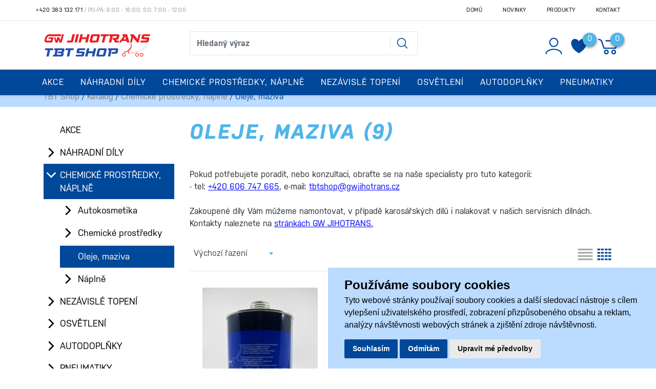

--- FILE ---
content_type: text/html; charset=utf-8
request_url: https://tbtshop.cz/k94-chemicke-prostredky-naplne-oleje-maziva
body_size: 18837
content:




<!DOCTYPE html>

<html prefix="og: http://ogp.me/ns# product: http://ogp.me/ns/product# http://ogp.me/ns/fb# article: http://ogp.me/ns/article#" >

<head>

    

<title>Oleje, maziva | TBT Shop</title>
<meta charset="utf-8">
<meta name="viewport" content="width=device-width, initial-scale=1.0">
<meta http-equiv="Content-Type" content="text/html; charset=utf-8">
<meta name="description" content="Internetový obchod">
<meta name="keywords" content="obchod, shop, eshop, e-shop, internetovy, prodej, nakup, nakupovani, online, on-line, zbozi, katalog">
<meta name="author" content="PC HELP, a.s.; (+http://www.pchelp.cz)">
<meta name="seznam-wmt" content="6oBu76uWOSpxZ3VWSPGFe3cWEeXJO0JY" />
<meta name="google-site-verification" content="_5Or99DxkO2oz_bk4xiG77VjporHN-ik02LVtcwk9nU" />



<link rel="shortcut icon" href="/favicon.ico">

<link rel="stylesheet" href="/static/_user/web006/css/bootstrap.min.css">
<link rel="stylesheet" href="/static/_user/web006/css/bootstrap-grid.min.css">
<link rel="stylesheet" href="/static/_user/web006/css/bootstrap-reboot.min.css">


<link rel="stylesheet" href="/static/_user/web006/css/magnific-popup.css"> 
<link rel="stylesheet" href="/static/_user/web006/css/select2.min.css">
<link rel="stylesheet" href="/static/_user/web006/css/nouislider.min.css">
<link rel="stylesheet" href="/static/_user/web006/css/owl.carousel.css">
<link rel="stylesheet" href="/static/_user/web006/css/owl.theme.default.css">
<link rel="stylesheet" type="text/css" media="print" href="/static/_user/style/css/print_default.css">


<link rel="stylesheet" type="text/css" href="/static/_user//web006/css/custom.css">

<link rel="stylesheet" href="https://use.typekit.net/prs6bwp.css">
<link rel="stylesheet" type="text/css" href="/static/_user//web006/css/custom_nase.css?v=3">

<script src="https://code.jquery.com/jquery-3.3.1.js" integrity="sha256-2Kok7MbOyxpgUVvAk/HJ2jigOSYS2auK4Pfzbm7uH60=" crossorigin="anonymous"></script>
<script src="https://cdnjs.cloudflare.com/ajax/libs/popper.js/1.14.3/umd/popper.min.js" integrity="sha384-ZMP7rVo3mIykV+2+9J3UJ46jBk0WLaUAdn689aCwoqbBJiSnjAK/l8WvCWPIPm49" crossorigin="anonymous"></script>
<script src="https://stackpath.bootstrapcdn.com/bootstrap/4.1.2/js/bootstrap.min.js" integrity="sha384-o+RDsa0aLu++PJvFqy8fFScvbHFLtbvScb8AjopnFD+iEQ7wo/CG0xlczd+2O/em" crossorigin="anonymous"></script>

<script src="/static/_user/web006/js/nouislider.min.js"></script>
<script src="/static/_user/web006/js/magnific-popup-1.1.0.js"></script>
<script src="/static/_user/web006/js/select2.full.min.js"></script>
<script src="/static/_user/web006/js/owl.carousel.js"></script>
<script src="/static/_user/web006/js/jquery.matchHeight.js"></script>
<script src="/static/_user/web006/js/custom.js"></script>






    <script>
        window.dataLayer = window.dataLayer || [];
        function gtag(){
            dataLayer.push(arguments);
        }
        gtag('consent', 'default', {
            'ad_storage': 'denied',
            'ad_user_data': 'denied',
            'ad_personalization': 'denied',
            'analytics_storage': 'denied'
        });
    </script>


    <!-- Global site tag (gtag.js) - Google Analytics -->
        
        <!-- Global site tag (gtag.js) - Google Analytics -->
        <script src="https://www.googletagmanager.com/gtag/js?id=UA-3646103-5" async></script>
        <script > 
            window.dataLayer = window.dataLayer || [];
            function gtag(){dataLayer.push(arguments);}
            gtag('js', new Date());
            
            gtag('config', 'UA-3646103-5');
            
        </script>  

    <script type="text/plain" cookie-consent='targeting'>
        gtag('consent', 'update', {
                'ad_storage': 'granted',
                'ad_personalization': 'granted',
                'ad_user_data': 'granted'
        });
    </script>

    <script type="text/plain" cookie-consent='tracking'>
        gtag('consent', 'update', {
                
                'analytics_storage': 'granted'
            });
        
    </script>





    

    <script>
        window.dataLayer = window.dataLayer || [];
        function gtag(){
            dataLayer.push(arguments);
        }
        gtag('consent', 'default', {
            'ad_storage': 'denied',
            'ad_user_data': 'denied',
            'ad_personalization': 'denied',
            'analytics_storage': 'denied'
        });
    </script>


    <!-- Global site tag (gtag.js) - Google Analytics -->
        
        <!-- Global site tag (gtag.js) - Google Analytics -->
        <script src="https://www.googletagmanager.com/gtag/js?id=UA-3646103-5" async></script>
        <script > 
            window.dataLayer = window.dataLayer || [];
            function gtag(){dataLayer.push(arguments);}
            gtag('js', new Date());
            
            gtag('config', 'UA-3646103-5');
            
        </script>  

    <script type="text/plain" cookie-consent='targeting'>
        gtag('consent', 'update', {
                'ad_storage': 'granted',
                'ad_personalization': 'granted',
                'ad_user_data': 'granted'
        });
    </script>

    <script type="text/plain" cookie-consent='tracking'>
        gtag('consent', 'update', {
                
                'analytics_storage': 'granted'
            });
        
    </script>




    



<meta property="og:title" content="Oleje, maziva | TBT Shop" />
<meta property="og:locale" content="cs_cz" />
<meta property="og:site_name" content="TBT Shop" />

        <meta property="og:type" content="product.group" />
        <meta property="og:url" content="https://tbtshop.cz/k94-chemicke-prostredky-naplne-oleje-maziva" />
        
        
            <meta property="og:image" content="https://tbtshop.cz/static/_user/uploads/bloky/snimek-obrazovky-2021-01-20-v-9-28-00.2oqky.png" />
        <meta property="og:description" content=" Pokud potřebujete poradit, nebo konzultaci, obraťte se na naše specialisty pro tuto kategorii:   - tel: +420 606 747 665, e-mail: tbtshop@gwjihotrans.cz Zakoupené díly Vám můžeme namontovat, v případě karosářských dílů i nalakovat v našich servisních dílnách. Kontakty naleznete na   stránkách GW JIHOTRANS. " />
        <meta property="product:retailer_group_id" content="94" />


</head>

<body>

    




    

    








<header>
    <div class="top_bar">
        <div class="container d-none d-md-block py-1">
            <div class="row">
                <div class="p-0 d-flex align-self-center">
                    <span class="telefon"><a href="tel:+420383131171">+420 383 132 171</a></span><span class="oteviraci_doba">&nbsp;/&nbsp;Po-Pá: 6:00 - 16:00, So: 7:00 - 12:00</span>
                </div>
                <div class="p-0 d-flex align-self-center ml-auto">
                    


<ul class="nav ml-auto">
        <li class="nav-item">
            <a class=" nav-link" href="/">Domů</a>
        </li>
        <li class="nav-item">
            <a class=" nav-link" href="/rskall-">Novinky</a>
        </li>
        <li class="nav-item">
            <a class=" nav-link" href="/kroot-eshop">Produkty</a>
        </li>
        <li class="nav-item">
            <a class=" nav-link" href="/s99-kontaktni-informace">Kontakt</a>
        </li>
</ul>

                </div>
            </div>
        </div>
    </div>
    <hr id='hr-top_bar' class="m-0 d-none d-md-block">
    <div id="header-wrapper">
        <div id="navbar-content" class="d-none d-md-block">
            <div class="container">
                <div class="row py-2">
                    <div class="col col-lg-3 py-2 ">
                        

    <a class='logo' href="/">
    <img class='logo my-2' src="/static/_user/uploads/bloky/snimek-obrazovky-2021-01-20-v-9-28-00.2oqky.png" style="border: none" />
    </a>

                    </div>
                    <div class="col col-lg-5 mt-md-2 py-1 mr-auto">
                        






<script>
    $(document).ready(function() {
        var old_qser;
        var view_ihledej = true;
        $('#q').keyup(function(e) {
            $(' #ivyhledavani ').show();
            if (e.keyCode == 27) {view_ihledej = false}
            if (view_ihledej == true) {
                
                qlen = $('#q').val().length;
                qser = $('#q').serialize();
                if (old_qser != qser) {
                    if (qlen > 1) {
                        $('#ivyhledavani').load('/ivyhledavani?'+qser);
                    }
                    else {
                        $('#ivyhledavani').html('');
                    }
                    old_qser = qser;
                }
            }
            else {
                $('#ivyhledavani').html('');
            }
        }); 


        // po vykliknuti z vyhledavani zmizi dotaz
        var klikDoVyhledavani;
        $(" .custom_search-wrap ").click(function(){
            klikDoVyhledavani = true;
        });

        if (!klikDoVyhledavani) {
            $(' #q ').blur(function(){
                $(' #ivyhledavani ').delay(150).queue(function(){
                    $(' #ivyhledavani ').hide();
                    $(' #q ').val("");
                });
            });
        };
    });    
</script>

<div class="custom_search-wrap">
    <form action="/kroot-eshop" method="get">
        <div class="input-group col-md-12 p-0">
            <input type="text" id="q" name="q" autocomplete="off" class="form-control input-lg" placeholder="Hledaný výraz">
            <div class="input-group-append">
                <span class="input-group-text">
                    <button class="btn p-0" style="background-color:transparent;" type="submit">
                        <svg class="svg-icon" id="vyhledavani-lupa" viewBox="0 0 20 20">
                            <path fill="none" d="M19.129,18.164l-4.518-4.52c1.152-1.373,1.852-3.143,1.852-5.077c0-4.361-3.535-7.896-7.896-7.896
                                c-4.361,0-7.896,3.535-7.896,7.896s3.535,7.896,7.896,7.896c1.934,0,3.705-0.698,5.078-1.853l4.52,4.519
                                c0.266,0.268,0.699,0.268,0.965,0C19.396,18.863,19.396,18.431,19.129,18.164z M8.567,15.028c-3.568,0-6.461-2.893-6.461-6.461
                                s2.893-6.461,6.461-6.461c3.568,0,6.46,2.893,6.46,6.461S12.135,15.028,8.567,15.028z">
                            </path>
                        </svg>
                    </button>
                </span>
            </div>
            <div id="ivyhledavani"></div>
        </div>
    </form>
</div>

                    </div>
                    <div class="col col-lg-4 px-xl-0 d-flex justify-content-end align-items-center login_panel">
                        


<div class="prihlaseni">
        <svg class="svg-icon bootstrap-tooltip" id='login_panel-uzivatel' viewBox="0 0 20 20" data-toggle="modal" data-target="#prihlaseniModal" title="Přihlásit se">
            <path fill="none" d="M10,10.9c2.373,0,4.303-1.932,4.303-4.306c0-2.372-1.93-4.302-4.303-4.302S5.696,4.223,5.696,6.594C5.696,8.969,7.627,10.9,10,10.9z M10,3.331c1.801,0,3.266,1.463,3.266,3.263c0,1.802-1.465,3.267-3.266,3.267c-1.8,0-3.265-1.465-3.265-3.267C6.735,4.794,8.2,3.331,10,3.331z"></path>
            <path fill="none" d="M10,12.503c-4.418,0-7.878,2.058-7.878,4.685c0,0.288,0.231,0.52,0.52,0.52c0.287,0,0.519-0.231,0.519-0.52c0-1.976,3.132-3.646,6.84-3.646c3.707,0,6.838,1.671,6.838,3.646c0,0.288,0.234,0.52,0.521,0.52s0.52-0.231,0.52-0.52C17.879,14.561,14.418,12.503,10,12.503z"></path>
        </svg>
</div>

                        <div class="nav_srdce">
                            <a href="/oblibene_polozky">
                                <svg class="srdce" viewBox="0 0 255 246">
                                    <path d="M127.281,42.177c26.796,-50.912 80.387,-50.912 107.184,-25.456c26.796,25.456 26.796,76.368 0,127.281c-18.758,38.184 -66.99,76.368 -107.184,101.824c-40.194,-25.456 -88.427,-63.64 -107.184,-101.824c-26.796,-50.913 -26.796,-101.825 0,-127.281c26.796,-25.456 80.388,-25.456 107.184,25.456Z"/>
                                        <span class="srdce-pocet">0</span>
                                    
                                </svg>
                            </a>
                        </div>
                        



        <div class="nav_kosik">
            <svg class="svg-icon bootstrap-tooltip" id='login_panel-kosik' viewBox="0 0 18 18" title="Košík je prázdný">
                <path fill="none" d="M17.72,5.011H8.026c-0.271,0-0.49,0.219-0.49,0.489c0,0.271,0.219,0.489,0.49,0.489h8.962l-1.979,4.773H6.763L4.935,5.343C4.926,5.316,4.897,5.309,4.884,5.286c-0.011-0.024,0-0.051-0.017-0.074C4.833,5.166,4.025,4.081,2.33,3.908C2.068,3.883,1.822,4.075,1.795,4.344C1.767,4.612,1.962,4.853,2.231,4.88c1.143,0.118,1.703,0.738,1.808,0.866l1.91,5.661c0.066,0.199,0.252,0.333,0.463,0.333h8.924c0.116,0,0.22-0.053,0.308-0.128c0.027-0.023,0.042-0.048,0.063-0.076c0.026-0.034,0.063-0.058,0.08-0.099l2.384-5.75c0.062-0.151,0.046-0.323-0.045-0.458C18.036,5.092,17.883,5.011,17.72,5.011z"></path>
                <path fill="none" d="M8.251,12.386c-1.023,0-1.856,0.834-1.856,1.856s0.833,1.853,1.856,1.853c1.021,0,1.853-0.83,1.853-1.853S9.273,12.386,8.251,12.386z M8.251,15.116c-0.484,0-0.877-0.393-0.877-0.874c0-0.484,0.394-0.878,0.877-0.878c0.482,0,0.875,0.394,0.875,0.878C9.126,14.724,8.733,15.116,8.251,15.116z"></path>
                <path fill="none" d="M13.972,12.386c-1.022,0-1.855,0.834-1.855,1.856s0.833,1.853,1.855,1.853s1.854-0.83,1.854-1.853S14.994,12.386,13.972,12.386z M13.972,15.116c-0.484,0-0.878-0.393-0.878-0.874c0-0.484,0.394-0.878,0.878-0.878c0.482,0,0.875,0.394,0.875,0.878C14.847,14.724,14.454,15.116,13.972,15.116z"></path>
                <span id='login_panel-kosik-mnozstvi' onclick='schovejPop()'>0</span>
            </svg>
        </div>

                    </div>
                </div>
            </div>
        </div>
        


<nav class="navbar navbar-expand-md py-0 px-0">
    <button class="navbar-toggler mr-auto" type="button" data-toggle="collapse" data-target="#navbarNavDropdown" aria-controls="navbarNavDropdown" aria-expanded="false" aria-label="Toggle navigation">
        <svg class="svg-icon" id="navbar-toggler" viewBox="0 0 20 20">
            <path fill="none" d="M3.314,4.8h13.372c0.41,0,0.743-0.333,0.743-0.743c0-0.41-0.333-0.743-0.743-0.743H3.314
                c-0.41,0-0.743,0.333-0.743,0.743C2.571,4.467,2.904,4.8,3.314,4.8z M16.686,15.2H3.314c-0.41,0-0.743,0.333-0.743,0.743
                s0.333,0.743,0.743,0.743h13.372c0.41,0,0.743-0.333,0.743-0.743S17.096,15.2,16.686,15.2z M16.686,9.257H3.314
                c-0.41,0-0.743,0.333-0.743,0.743s0.333,0.743,0.743,0.743h13.372c0.41,0,0.743-0.333,0.743-0.743S17.096,9.257,16.686,9.257z">
            </path>
        </svg>
    </button>
    <div class="d-flex d-md-none">
        

    <a class='logo' href="/">
    <img class='logo my-2' src="/static/_user/uploads/bloky/snimek-obrazovky-2021-01-20-v-9-28-00.2oqky.png" style="border: none" />
    </a>

    </div>
    <svg class="svg-icon d-flex d-md-none ml-auto" id="vyhledavani_lupa--button" viewBox="0 0 20 20" style="transform: rotate(90deg); width: 1.6em; height: 1.6em; margin-right: 0.5em;" >
        <path fill="none" d="M19.129,18.164l-4.518-4.52c1.152-1.373,1.852-3.143,1.852-5.077c0-4.361-3.535-7.896-7.896-7.896
            c-4.361,0-7.896,3.535-7.896,7.896s3.535,7.896,7.896,7.896c1.934,0,3.705-0.698,5.078-1.853l4.52,4.519
            c0.266,0.268,0.699,0.268,0.965,0C19.396,18.863,19.396,18.431,19.129,18.164z M8.567,15.028c-3.568,0-6.461-2.893-6.461-6.461
            s2.893-6.461,6.461-6.461c3.568,0,6.46,2.893,6.46,6.461S12.135,15.028,8.567,15.028z">
        </path>
    </svg>          
    <div class="d-flex d-md-none">
        



        <div class="nav_kosik">
            <svg class="svg-icon bootstrap-tooltip" id='login_panel-kosik' viewBox="0 0 18 18" title="Košík je prázdný">
                <path fill="none" d="M17.72,5.011H8.026c-0.271,0-0.49,0.219-0.49,0.489c0,0.271,0.219,0.489,0.49,0.489h8.962l-1.979,4.773H6.763L4.935,5.343C4.926,5.316,4.897,5.309,4.884,5.286c-0.011-0.024,0-0.051-0.017-0.074C4.833,5.166,4.025,4.081,2.33,3.908C2.068,3.883,1.822,4.075,1.795,4.344C1.767,4.612,1.962,4.853,2.231,4.88c1.143,0.118,1.703,0.738,1.808,0.866l1.91,5.661c0.066,0.199,0.252,0.333,0.463,0.333h8.924c0.116,0,0.22-0.053,0.308-0.128c0.027-0.023,0.042-0.048,0.063-0.076c0.026-0.034,0.063-0.058,0.08-0.099l2.384-5.75c0.062-0.151,0.046-0.323-0.045-0.458C18.036,5.092,17.883,5.011,17.72,5.011z"></path>
                <path fill="none" d="M8.251,12.386c-1.023,0-1.856,0.834-1.856,1.856s0.833,1.853,1.856,1.853c1.021,0,1.853-0.83,1.853-1.853S9.273,12.386,8.251,12.386z M8.251,15.116c-0.484,0-0.877-0.393-0.877-0.874c0-0.484,0.394-0.878,0.877-0.878c0.482,0,0.875,0.394,0.875,0.878C9.126,14.724,8.733,15.116,8.251,15.116z"></path>
                <path fill="none" d="M13.972,12.386c-1.022,0-1.855,0.834-1.855,1.856s0.833,1.853,1.855,1.853s1.854-0.83,1.854-1.853S14.994,12.386,13.972,12.386z M13.972,15.116c-0.484,0-0.878-0.393-0.878-0.874c0-0.484,0.394-0.878,0.878-0.878c0.482,0,0.875,0.394,0.875,0.878C14.847,14.724,14.454,15.116,13.972,15.116z"></path>
                <span id='login_panel-kosik-mnozstvi' onclick='schovejPop()'>0</span>
            </svg>
        </div>

    </div>  
    <div class="collapse navbar-collapse" id="navbarNavDropdown">
        <ul class="navbar-nav mx-auto">
            <div class="d-block d-md-none m-3">
                    <div id="uzivatelsky_ucet">
                        <div class="uzivatel_kolecko">
                            <span>
                                <svg class="svg-icon ml-1" id='login_panel-uzivatel' viewBox="0 0 30 30" data-toggle="modal" data-target="#prihlaseniModal">
                                    <path fill="none" d="M10,10.9c2.373,0,4.303-1.932,4.303-4.306c0-2.372-1.93-4.302-4.303-4.302S5.696,4.223,5.696,6.594C5.696,8.969,7.627,10.9,10,10.9z M10,3.331c1.801,0,3.266,1.463,3.266,3.263c0,1.802-1.465,3.267-3.266,3.267c-1.8,0-3.265-1.465-3.265-3.267C6.735,4.794,8.2,3.331,10,3.331z"></path>
                                    <path fill="none" d="M10,12.503c-4.418,0-7.878,2.058-7.878,4.685c0,0.288,0.231,0.52,0.52,0.52c0.287,0,0.519-0.231,0.519-0.52c0-1.976,3.132-3.646,6.84-3.646c3.707,0,6.838,1.671,6.838,3.646c0,0.288,0.234,0.52,0.521,0.52s0.52-0.231,0.52-0.52C17.879,14.561,14.418,12.503,10,12.503z"></path>
                                </svg>                                
                            </span>
                        </div>
                        <div class="uzivatel_udaje">
                            <a href="/ucet" class="nestylovat"><span class="jmeno_a_prijmeni">Přihlášení</span></a>
                            <br>
                            <a href="/registrace" class="nestylovat"><span class="email">Registrovat se</span></a>
                        </div>
                    </div>               
            </div>
                    
                        <li class="nav-item dropdown">
                            <a href="/k239-akce" id="navbarDropdownMenuLink" class="nav-link dropdown-toggle p-3 bez_aftru">Akce</a>
                        </li>
                    
                        <li class="nav-item dropdown position-static">
                            <a class="nav-link dropdown-toggle p-3" href="/k5-nahradni-dily" id="navbarDropdownMenuLink" role="button" data-toggle="dropdown" aria-haspopup="true" aria-expanded="false">
                                Náhradní díly
                            </a>
                            <div class="dropdown-menu w-100 mt-0 pb-md-5 pt-md-4" aria-labelledby="navbarDropdownMenuLink">
                                <div class="container">
                                    <div class="row">

                                                <div class="col-sm-6 col-lg-3">
                                                    <a class="dropdown-item mt-3 font-weight-bold dropdown-item-hlavni_menu" href="/k18-">Motor</a>
                                                </div>

                                                <div class="col-sm-6 col-lg-3">
                                                    <a class="dropdown-item mt-3 font-weight-bold dropdown-item-hlavni_menu" href="/k24-">Převodovka</a>
                                                </div>

                                                <div class="col-sm-6 col-lg-3">
                                                    <a class="dropdown-item mt-3 font-weight-bold dropdown-item-hlavni_menu" href="/k26-">Spojka</a>
                                                </div>

                                                <div class="col-sm-6 col-lg-3">
                                                    <a class="dropdown-item mt-3 font-weight-bold dropdown-item-hlavni_menu" href="/k17-">Karoserie</a>
                                                </div>

                                                <div class="col-sm-6 col-lg-3">
                                                    <a class="dropdown-item mt-3 font-weight-bold dropdown-item-hlavni_menu" href="/k16-">Filtry</a>
                                                </div>

                                                <div class="col-sm-6 col-lg-3">
                                                    <a class="dropdown-item mt-3 font-weight-bold dropdown-item-hlavni_menu" href="/k15-">Elektroinstalace</a>
                                                </div>

                                                <div class="col-sm-6 col-lg-3">
                                                    <a class="dropdown-item mt-3 font-weight-bold dropdown-item-hlavni_menu" href="/k12-">Brzdy</a>
                                                </div>

                                                <div class="col-sm-6 col-lg-3">
                                                    <a class="dropdown-item mt-3 font-weight-bold dropdown-item-hlavni_menu" href="/k21-">Odpružení</a>
                                                </div>

                                                <div class="col-sm-6 col-lg-3">
                                                    <a class="dropdown-item mt-3 font-weight-bold dropdown-item-hlavni_menu" href="/k19-">Nápravy a řízení</a>
                                                </div>

                                                <div class="col-sm-6 col-lg-3">
                                                    <a class="dropdown-item mt-3 font-weight-bold dropdown-item-hlavni_menu" href="/k13-">Chladicí systém</a>
                                                </div>

                                                <div class="col-sm-6 col-lg-3">
                                                    <a class="dropdown-item mt-3 font-weight-bold dropdown-item-hlavni_menu" href="/k23-">Palivový systém</a>
                                                </div>

                                                <div class="col-sm-6 col-lg-3">
                                                    <a class="dropdown-item mt-3 font-weight-bold dropdown-item-hlavni_menu" href="/k29-">Vzduchový systém</a>
                                                </div>

                                                <div class="col-sm-6 col-lg-3">
                                                    <a class="dropdown-item mt-3 font-weight-bold dropdown-item-hlavni_menu" href="/k30-">Výfuk</a>
                                                </div>

                                                <div class="col-sm-6 col-lg-3">
                                                    <a class="dropdown-item mt-3 font-weight-bold dropdown-item-hlavni_menu" href="/k32-">Zpětná zrcátka</a>
                                                </div>

                                                <div class="col-sm-6 col-lg-3">
                                                    <a class="dropdown-item mt-3 font-weight-bold dropdown-item-hlavni_menu" href="/k245-">Topení vozidla</a>
                                                </div>

                                                <div class="col-sm-6 col-lg-3">
                                                    <a class="dropdown-item mt-3 font-weight-bold dropdown-item-hlavni_menu" href="/k37-">Klimatizace</a>
                                                </div>

                                                <div class="col-sm-6 col-lg-3">
                                                    <a class="dropdown-item mt-3 font-weight-bold dropdown-item-hlavni_menu" href="/k27-">Stěrače a ostřikovače</a>
                                                </div>

                                                <div class="col-sm-6 col-lg-3">
                                                    <a class="dropdown-item mt-3 font-weight-bold dropdown-item-hlavni_menu" href="/k11-">Blatníky a schrány</a>
                                                </div>

                                                <div class="col-sm-6 col-lg-3">
                                                    <a class="dropdown-item mt-3 font-weight-bold dropdown-item-hlavni_menu" href="/k20-">Nástavba</a>
                                                </div>

                                                <div class="col-sm-6 col-lg-3">
                                                    <a class="dropdown-item mt-3 font-weight-bold dropdown-item-hlavni_menu" href="/k39-">Návěs</a>
                                                </div>

                                                <div class="col-sm-6 col-lg-3">
                                                    <a class="dropdown-item mt-3 font-weight-bold dropdown-item-hlavni_menu" href="/k31-">Zajištění nákladu</a>
                                                </div>

                                                <div class="col-sm-6 col-lg-3">
                                                    <a class="dropdown-item mt-3 font-weight-bold dropdown-item-hlavni_menu" href="/k28-">Točnice</a>
                                                </div>

                                                <div class="col-sm-6 col-lg-3">
                                                    <a class="dropdown-item mt-3 font-weight-bold dropdown-item-hlavni_menu" href="/k25-">Reflexní označení</a>
                                                </div>

                                                <div class="col-sm-6 col-lg-3">
                                                    <a class="dropdown-item mt-3 font-weight-bold dropdown-item-hlavni_menu" href="/k38-">Spotřební materiál</a>
                                                </div>

                                                <div class="col-sm-6 col-lg-3">
                                                    <a class="dropdown-item mt-3 font-weight-bold dropdown-item-hlavni_menu" href="/k260-">Autobaterie</a>
                                                </div>

                                                <div class="col-sm-6 col-lg-3">
                                                    <a class="dropdown-item mt-3 font-weight-bold dropdown-item-hlavni_menu" href="/k242-">Ostatní</a>
                                                </div>
                                    </div>
                                </div>
                            </div>
                        </li>
                    
                        <li class="nav-item dropdown position-static">
                            <a class="nav-link dropdown-toggle p-3" href="/k10-chemicke-prostredky-naplne" id="navbarDropdownMenuLink" role="button" data-toggle="dropdown" aria-haspopup="true" aria-expanded="false">
                                Chemické prostředky, náplně
                            </a>
                            <div class="dropdown-menu w-100 mt-0 pb-md-5 pt-md-4" aria-labelledby="navbarDropdownMenuLink">
                                <div class="container">
                                    <div class="row">

                                                <div class="col-sm-6 col-lg-3">
                                                    <a class="dropdown-item mt-3 font-weight-bold dropdown-item-hlavni_menu" href="/k92-">Autokosmetika</a>
                                                </div>

                                                <div class="col-sm-6 col-lg-3">
                                                    <a class="dropdown-item mt-3 font-weight-bold dropdown-item-hlavni_menu" href="/k93-">Chemické prostředky</a>
                                                </div>

                                                <div class="col-sm-6 col-lg-3">
                                                    <a class="dropdown-item mt-3 font-weight-bold dropdown-item-hlavni_menu" href="/k94-">Oleje, maziva</a>
                                                </div>

                                                <div class="col-sm-6 col-lg-3">
                                                    <a class="dropdown-item mt-3 font-weight-bold dropdown-item-hlavni_menu" href="/k95-">Náplně</a>
                                                </div>
                                    </div>
                                </div>
                            </div>
                        </li>
                    
                        <li class="nav-item dropdown position-static">
                            <a class="nav-link dropdown-toggle p-3" href="/k7-nezavisle-topeni" id="navbarDropdownMenuLink" role="button" data-toggle="dropdown" aria-haspopup="true" aria-expanded="false">
                                Nezávislé topení
                            </a>
                            <div class="dropdown-menu w-100 mt-0 pb-md-5 pt-md-4" aria-labelledby="navbarDropdownMenuLink">
                                <div class="container">
                                    <div class="row">

                                                <div class="col-sm-6 col-lg-3">
                                                    <a class="dropdown-item mt-3 font-weight-bold dropdown-item-hlavni_menu" href="/k61-">Topení, agregát</a>
                                                </div>

                                                <div class="col-sm-6 col-lg-3">
                                                    <a class="dropdown-item mt-3 font-weight-bold dropdown-item-hlavni_menu" href="/k44-">Čerpadla</a>
                                                </div>

                                                <div class="col-sm-6 col-lg-3">
                                                    <a class="dropdown-item mt-3 font-weight-bold dropdown-item-hlavni_menu" href="/k45-">Dmychadla, ventilárory</a>
                                                </div>

                                                <div class="col-sm-6 col-lg-3">
                                                    <a class="dropdown-item mt-3 font-weight-bold dropdown-item-hlavni_menu" href="/k46-">Čidla</a>
                                                </div>

                                                <div class="col-sm-6 col-lg-3">
                                                    <a class="dropdown-item mt-3 font-weight-bold dropdown-item-hlavni_menu" href="/k47-">Řídící jednotky</a>
                                                </div>

                                                <div class="col-sm-6 col-lg-3">
                                                    <a class="dropdown-item mt-3 font-weight-bold dropdown-item-hlavni_menu" href="/k48-">Hlídače plamene</a>
                                                </div>

                                                <div class="col-sm-6 col-lg-3">
                                                    <a class="dropdown-item mt-3 font-weight-bold dropdown-item-hlavni_menu" href="/k49-">Žhavící kolíky , svíčka</a>
                                                </div>

                                                <div class="col-sm-6 col-lg-3">
                                                    <a class="dropdown-item mt-3 font-weight-bold dropdown-item-hlavni_menu" href="/k50-">Spalovací komora, hořák</a>
                                                </div>

                                                <div class="col-sm-6 col-lg-3">
                                                    <a class="dropdown-item mt-3 font-weight-bold dropdown-item-hlavni_menu" href="/k51-">Hodiny a ovladače</a>
                                                </div>

                                                <div class="col-sm-6 col-lg-3">
                                                    <a class="dropdown-item mt-3 font-weight-bold dropdown-item-hlavni_menu" href="/k52-">Hadice a trubky</a>
                                                </div>

                                                <div class="col-sm-6 col-lg-3">
                                                    <a class="dropdown-item mt-3 font-weight-bold dropdown-item-hlavni_menu" href="/k53-">Spony</a>
                                                </div>

                                                <div class="col-sm-6 col-lg-3">
                                                    <a class="dropdown-item mt-3 font-weight-bold dropdown-item-hlavni_menu" href="/k54-">Těsnění</a>
                                                </div>

                                                <div class="col-sm-6 col-lg-3">
                                                    <a class="dropdown-item mt-3 font-weight-bold dropdown-item-hlavni_menu" href="/k58-">Sítka</a>
                                                </div>

                                                <div class="col-sm-6 col-lg-3">
                                                    <a class="dropdown-item mt-3 font-weight-bold dropdown-item-hlavni_menu" href="/k59-">Trysky</a>
                                                </div>

                                                <div class="col-sm-6 col-lg-3">
                                                    <a class="dropdown-item mt-3 font-weight-bold dropdown-item-hlavni_menu" href="/k60-">Ostatní</a>
                                                </div>
                                    </div>
                                </div>
                            </div>
                        </li>
                    
                        <li class="nav-item dropdown position-static">
                            <a class="nav-link dropdown-toggle p-3" href="/k8-osvetleni" id="navbarDropdownMenuLink" role="button" data-toggle="dropdown" aria-haspopup="true" aria-expanded="false">
                                Osvětlení
                            </a>
                            <div class="dropdown-menu w-100 mt-0 pb-md-5 pt-md-4" aria-labelledby="navbarDropdownMenuLink">
                                <div class="container">
                                    <div class="row">

                                                <div class="col-sm-6 col-lg-3">
                                                    <a class="dropdown-item mt-3 font-weight-bold dropdown-item-hlavni_menu" href="/k62-">Hlavní světlomety</a>
                                                </div>

                                                <div class="col-sm-6 col-lg-3">
                                                    <a class="dropdown-item mt-3 font-weight-bold dropdown-item-hlavni_menu" href="/k63-">Koncová světla</a>
                                                </div>

                                                <div class="col-sm-6 col-lg-3">
                                                    <a class="dropdown-item mt-3 font-weight-bold dropdown-item-hlavni_menu" href="/k64-">Směrová světla</a>
                                                </div>

                                                <div class="col-sm-6 col-lg-3">
                                                    <a class="dropdown-item mt-3 font-weight-bold dropdown-item-hlavni_menu" href="/k65-">Obrysová světla</a>
                                                </div>

                                                <div class="col-sm-6 col-lg-3">
                                                    <a class="dropdown-item mt-3 font-weight-bold dropdown-item-hlavni_menu" href="/k66-">Poziční světla</a>
                                                </div>

                                                <div class="col-sm-6 col-lg-3">
                                                    <a class="dropdown-item mt-3 font-weight-bold dropdown-item-hlavni_menu" href="/k67-">Osvětlení SPZ</a>
                                                </div>

                                                <div class="col-sm-6 col-lg-3">
                                                    <a class="dropdown-item mt-3 font-weight-bold dropdown-item-hlavni_menu" href="/k68-">Mlhová světla</a>
                                                </div>

                                                <div class="col-sm-6 col-lg-3">
                                                    <a class="dropdown-item mt-3 font-weight-bold dropdown-item-hlavni_menu" href="/k69-">Pracovní a přídavná světla</a>
                                                </div>

                                                <div class="col-sm-6 col-lg-3">
                                                    <a class="dropdown-item mt-3 font-weight-bold dropdown-item-hlavni_menu" href="/k70-">Majáky</a>
                                                </div>

                                                <div class="col-sm-6 col-lg-3">
                                                    <a class="dropdown-item mt-3 font-weight-bold dropdown-item-hlavni_menu" href="/k71-">Skla a kryty světel</a>
                                                </div>

                                                <div class="col-sm-6 col-lg-3">
                                                    <a class="dropdown-item mt-3 font-weight-bold dropdown-item-hlavni_menu" href="/k72-">Žárovky</a>
                                                </div>

                                                <div class="col-sm-6 col-lg-3">
                                                    <a class="dropdown-item mt-3 font-weight-bold dropdown-item-hlavni_menu" href="/k73-">Odrazky</a>
                                                </div>

                                                <div class="col-sm-6 col-lg-3">
                                                    <a class="dropdown-item mt-3 font-weight-bold dropdown-item-hlavni_menu" href="/k74-">Ostatní</a>
                                                </div>

                                                <div class="col-sm-6 col-lg-3">
                                                    <a class="dropdown-item mt-3 font-weight-bold dropdown-item-hlavni_menu" href="/k75-">Držáky světel</a>
                                                </div>

                                                <div class="col-sm-6 col-lg-3">
                                                    <a class="dropdown-item mt-3 font-weight-bold dropdown-item-hlavni_menu" href="/k76-">Kabely světel</a>
                                                </div>
                                    </div>
                                </div>
                            </div>
                        </li>
                    
                        <li class="nav-item dropdown position-static">
                            <a class="nav-link dropdown-toggle p-3" href="/k9-autodoplnky" id="navbarDropdownMenuLink" role="button" data-toggle="dropdown" aria-haspopup="true" aria-expanded="false">
                                Autodoplňky
                            </a>
                            <div class="dropdown-menu w-100 mt-0 pb-md-5 pt-md-4" aria-labelledby="navbarDropdownMenuLink">
                                <div class="container">
                                    <div class="row">

                                                <div class="col-sm-6 col-lg-3">
                                                    <a class="dropdown-item mt-3 font-weight-bold dropdown-item-hlavni_menu" href="/k79-">ADR vybavení</a>
                                                </div>

                                                <div class="col-sm-6 col-lg-3">
                                                    <a class="dropdown-item mt-3 font-weight-bold dropdown-item-hlavni_menu" href="/k80-">Zajištění nákladu</a>
                                                </div>

                                                <div class="col-sm-6 col-lg-3">
                                                    <a class="dropdown-item mt-3 font-weight-bold dropdown-item-hlavni_menu" href="/k81-">Měniče, nabíječe</a>
                                                </div>

                                                <div class="col-sm-6 col-lg-3">
                                                    <a class="dropdown-item mt-3 font-weight-bold dropdown-item-hlavni_menu" href="/k82-">Majáky</a>
                                                </div>

                                                <div class="col-sm-6 col-lg-3">
                                                    <a class="dropdown-item mt-3 font-weight-bold dropdown-item-hlavni_menu" href="/k83-">Lékárničky</a>
                                                </div>

                                                <div class="col-sm-6 col-lg-3">
                                                    <a class="dropdown-item mt-3 font-weight-bold dropdown-item-hlavni_menu" href="/k84-">Povinná výbava</a>
                                                </div>

                                                <div class="col-sm-6 col-lg-3">
                                                    <a class="dropdown-item mt-3 font-weight-bold dropdown-item-hlavni_menu" href="/k85-">Boxy na hasící přístroje a nářadí</a>
                                                </div>

                                                <div class="col-sm-6 col-lg-3">
                                                    <a class="dropdown-item mt-3 font-weight-bold dropdown-item-hlavni_menu" href="/k87-">Ostatní</a>
                                                </div>

                                                <div class="col-sm-6 col-lg-3">
                                                    <a class="dropdown-item mt-3 font-weight-bold dropdown-item-hlavni_menu" href="/k88-">Ochranné oděvy a pomůcky</a>
                                                </div>

                                                <div class="col-sm-6 col-lg-3">
                                                    <a class="dropdown-item mt-3 font-weight-bold dropdown-item-hlavni_menu" href="/k89-">Označení vozidla a nálepky</a>
                                                </div>

                                                <div class="col-sm-6 col-lg-3">
                                                    <a class="dropdown-item mt-3 font-weight-bold dropdown-item-hlavni_menu" href="/k90-">Tachografy-kotoučky a roličky</a>
                                                </div>

                                                <div class="col-sm-6 col-lg-3">
                                                    <a class="dropdown-item mt-3 font-weight-bold dropdown-item-hlavni_menu" href="/k91-">Sněhové řetězy</a>
                                                </div>
                                    </div>
                                </div>
                            </div>
                        </li>
                    
                        <li class="nav-item dropdown position-static">
                            <a class="nav-link dropdown-toggle p-3" href="/k6-pneumatiky" id="navbarDropdownMenuLink" role="button" data-toggle="dropdown" aria-haspopup="true" aria-expanded="false">
                                Pneumatiky
                            </a>
                            <div class="dropdown-menu w-100 mt-0 pb-md-5 pt-md-4" aria-labelledby="navbarDropdownMenuLink">
                                <div class="container">
                                    <div class="row">

                                                <div class="col-sm-6 col-lg-3">
                                                    <a class="dropdown-item mt-3 font-weight-bold dropdown-item-hlavni_menu" href="/k40-">Osobní</a>
                                                </div>

                                                <div class="col-sm-6 col-lg-3">
                                                    <a class="dropdown-item mt-3 font-weight-bold dropdown-item-hlavni_menu" href="/k41-">Nákladní</a>
                                                </div>
                                    </div>
                                </div>
                            </div>
                        </li>
        </ul>
    </div>
</nav>

<style>
    #mobil_vyhledavani-ukaz {
        display: none;
    }
</style>

<div class="p-3" id="mobil_vyhledavani-ukaz">
    






<script>
    $(document).ready(function() {
        var old_qser;
        var view_ihledej = true;
        $('#q2').keyup(function(e) {
            $(' #ivyhledavani2 ').show();
            if (e.keyCode == 27) {view_ihledej = false}
            if (view_ihledej == true) {
                
                qlen = $('#q2').val().length;
                qser = $('#q2').serialize();
                if (old_qser != qser) {
                    if (qlen > 1) {
                        $('#ivyhledavani2').load('/ivyhledavani?'+qser);
                    }
                    else {
                        $('#ivyhledavani2').html('');
                    }
                    old_qser = qser;
                }
            }
            else {
                $('#ivyhledavani2').html('');
            }
        }); 


        // po vykliknuti z vyhledavani zmizi dotaz
        var klikDoVyhledavani;
        $(" .custom_search-wrap ").click(function(){
            klikDoVyhledavani = true;
        });

        if (!klikDoVyhledavani) {
            $(' #q2 ').blur(function(){
                $(' #ivyhledavani2 ').delay(150).queue(function(){
                    $(' #ivyhledavani2 ').hide();
                    $(' #q2 ').val("");
                });
            });
        };
    });    
</script>

<div class="custom_search-wrap">
    <form action="/kroot-eshop" method="get">
        <div class="input-group col-md-12 p-0">
            <input type="text" id="q2" name="q" autocomplete="off" class="form-control input-lg" placeholder="Hledaný výraz">
            <div class="input-group-append">
                <span class="input-group-text">
                    <button class="btn p-0" style="background-color:transparent;" type="submit">
                        <svg class="svg-icon" id="vyhledavani-lupa" viewBox="0 0 20 20">
                            <path fill="none" d="M19.129,18.164l-4.518-4.52c1.152-1.373,1.852-3.143,1.852-5.077c0-4.361-3.535-7.896-7.896-7.896
                                c-4.361,0-7.896,3.535-7.896,7.896s3.535,7.896,7.896,7.896c1.934,0,3.705-0.698,5.078-1.853l4.52,4.519
                                c0.266,0.268,0.699,0.268,0.965,0C19.396,18.863,19.396,18.431,19.129,18.164z M8.567,15.028c-3.568,0-6.461-2.893-6.461-6.461
                                s2.893-6.461,6.461-6.461c3.568,0,6.46,2.893,6.46,6.461S12.135,15.028,8.567,15.028z">
                            </path>
                        </svg>
                    </button>
                </span>
            </div>
            <div id="ivyhledavani2"></div>
        </div>
    </form>
</div>

</div>
    </div>
</header>

<div class="modal fade" id="prihlaseniModal" tabindex="-1" role="dialog" aria-labelledby="prihlaseniModalLabel" aria-hidden="true">
    <div class="modal-dialog" role="document">
        <div class="modal-content">
            <div class="modal-header">
                <h5 class="modal-title" id="prihlaseniModalLabel">Příhlašení</h5>
                <button type="button" class="close" data-dismiss="modal" aria-label="Close">
                    <span aria-hidden="true">&times;</span>
                </button>
            </div>
            <div class="modal-body w-75 mx-auto">
                <form method="post" action="/ucet">
                    <div class="form-group">
                        <label class='text-left' for="login">Jméno:</label>
                        <input type="text" name="login" id='login' class="form-control text-center">
                    </div>                
                    <div class="form-group heslo">
                        <label class='text-left' for="passw">Heslo:</label>
                        <input type="password" name="passwd" id='passw' class="form-control text-center">
                        <svg class="svg-icon oko" viewBox="0 0 20 20">
                            <path d="M10,6.978c-1.666,0-3.022,1.356-3.022,3.022S8.334,13.022,10,13.022s3.022-1.356,3.022-3.022S11.666,6.978,10,6.978M10,12.267c-1.25,0-2.267-1.017-2.267-2.267c0-1.25,1.016-2.267,2.267-2.267c1.251,0,2.267,1.016,2.267,2.267C12.267,11.25,11.251,12.267,10,12.267 M18.391,9.733l-1.624-1.639C14.966,6.279,12.563,5.278,10,5.278S5.034,6.279,3.234,8.094L1.609,9.733c-0.146,0.147-0.146,0.386,0,0.533l1.625,1.639c1.8,1.815,4.203,2.816,6.766,2.816s4.966-1.001,6.767-2.816l1.624-1.639C18.536,10.119,18.536,9.881,18.391,9.733 M16.229,11.373c-1.656,1.672-3.868,2.594-6.229,2.594s-4.573-0.922-6.23-2.594L2.41,10l1.36-1.374C5.427,6.955,7.639,6.033,10,6.033s4.573,0.922,6.229,2.593L17.59,10L16.229,11.373z"></path>
                        </svg>
                    </div>

                    <div class="text-center">
                        <button type="submit" name="login_submit" class="btn-modal-prihlaseni">Přihlásit</button>
                        <input type="hidden" name="url_after_login" value="/k94-chemicke-prostredky-naplne-oleje-maziva">                        
                    </div>
                    <div class='text-center mt-2'>
                        <a class="text-center button-lost_pass" href="/lost_pass">Zapomenuté heslo</a>
                    </div>
                </form>



            </div>
            <div class="modal-footer">
                <a class="mx-auto btn-modal-registrace" href="/registrace" title="Registrace">Nemáte účet? Zaregistrujte se!</a>
            </div>
        </div>
    </div>
</div>




        

    <div class="drobeckova_navigace py-2">
        <div class="container">
            <div class="row">
                <div class="col">
                    <div class="breadcrumbs">
                        <a href="/">TBT Shop</a> / <a href="/kroot-eshop">Katalog</a> / <a href="/k10-chemicke-prostredky-naplne">Chemické prostředky, náplně</a> / Oleje, maziva
                    </div>
                </div>
            </div>
        </div>
    </div>



        <style>
            @media (min-width: 1500px) {
                header .container,
                footer .container,
                .zapati-info .container,
                .drobeckova_navigace .container, 
                .index_page .container, 
                .zbozi_seznam .container,
                .error_page .container, 
                .ucet .container,
                .galerie .container,
                .rs_autor .container,
                .objednavka_jednokrokova .container,
                .objednavka_detail_public .container,
                .rychla_objednavka .container {
                    max-width: 1400px !important;
                }
            }
        </style>

        




<script>
    // zrusi prislusnou hodnotu parametru
    function zrusParametr(parametr,hodnota) {
        attr = "input[name='" + parametr + "']";
        // najdeme checkbox s danou hodnotou a ten vymazeme
        $(attr).each( function( index ) {
            if ( $( this ).val() == hodnota ) {
                $( this ).prop('checked',false);
                $('#filtr_form').submit();
            } 
            else if ("input[name='q_znacka']" === attr) {
                $( this ).prop('checked',false);
                $('#filtr_form').submit();
            }
        });

    }

    function zrusParametrCena() {
        $( "#q_cena_min" ).val(parseInt(61.400000));
        $( "#q_cena_max" ).val(parseInt(890.000000));
        $('#filtr_form').submit();
    }
</script>

<div class="zbozi_seznam">
    <div class="container">
        <div class="row py-4">
            <div class="col-md-3">
                <div class="d-none d-md-block">
                    


    <div class="kategorie">
        <nav role="navigation" aria-label="Kategorie">
            <ul>
<li >
<a href="/k239-akce">
Akce </a>
</li>
<li >
<a href="/k5-nahradni-dily">
Náhradní díly </a>
<ul>
<li >
<a href="/k18-nahradni-dily-motor">
Motor </a>
</li>
<li >
<a href="/k24-nahradni-dily-prevodovka">
Převodovka </a>
<ul>
<li >
<a href="/k36-nahradni-dily-prevodovka-retarder">
Retarder </a>
</li>
</ul>
</li>
<li >
<a href="/k26-nahradni-dily-spojka">
Spojka </a>
</li>
<li >
<a href="/k17-nahradni-dily-karoserie">
Karoserie </a>
</li>
<li >
<a href="/k16-nahradni-dily-filtry">
Filtry </a>
<ul>
<li >
<a href="/k150-nahradni-dily-filtry-palivove">
Palivové </a>
</li>
<li >
<a href="/k151-nahradni-dily-filtry-olejove">
Olejové </a>
</li>
<li >
<a href="/k152-nahradni-dily-filtry-vzduchove">
Vzduchové </a>
</li>
<li >
<a href="/k153-nahradni-dily-filtry-klimatizace">
Klimatizace </a>
</li>
<li >
<a href="/k154-nahradni-dily-filtry-kabinove">
Kabinové </a>
</li>
<li >
<a href="/k155-nahradni-dily-filtry-mocoviny">
Močoviny </a>
</li>
<li >
<a href="/k156-nahradni-dily-filtry-filtry-a-vysousece">
Filtry a vysoušeče </a>
</li>
<li >
<a href="/k157-nahradni-dily-filtry-ostatni">
Ostatní </a>
</li>
</ul>
</li>
<li >
<a href="/k15-nahradni-dily-elektroinstalace">
Elektroinstalace </a>
<ul>
<li >
<a href="/k148-nahradni-dily-elektroinstalace-senzory-a-cidla">
Senzory a čidla </a>
</li>
<li >
<a href="/k139-nahradni-dily-elektroinstalace-alternatory">
Alternátory </a>
</li>
<li >
<a href="/k140-nahradni-dily-elektroinstalace-startery">
Startery </a>
</li>
<li >
<a href="/k141-nahradni-dily-elektroinstalace-zasuvky">
Zásuvky </a>
</li>
<li >
<a href="/k142-nahradni-dily-elektroinstalace-rele">
Relé </a>
</li>
<li >
<a href="/k143-nahradni-dily-elektroinstalace-spinace">
Spínače </a>
</li>
<li >
<a href="/k144-nahradni-dily-elektroinstalace-rozvodne-krabice">
Rozvodné krabice </a>
</li>
<li >
<a href="/k145-nahradni-dily-elektroinstalace-konektory">
Konektory </a>
</li>
<li >
<a href="/k146-nahradni-dily-elektroinstalace-elektromotory">
Elektromotory </a>
</li>
<li >
<a href="/k147-nahradni-dily-elektroinstalace-kabely">
Kabely </a>
</li>
<li >
<a href="/k149-nahradni-dily-elektroinstalace-ostatni">
Ostatní </a>
</li>
</ul>
</li>
<li >
<a href="/k12-nahradni-dily-brzdy">
Brzdy </a>
<ul>
<li >
<a href="/k130-nahradni-dily-brzdy-brzdove-kotouce">
Brzdové kotouče </a>
</li>
<li >
<a href="/k131-nahradni-dily-brzdy-brzdove-bubny">
Brzdové bubny </a>
</li>
<li >
<a href="/k132-nahradni-dily-brzdy-brzdove-desky">
Brzdové desky </a>
</li>
<li >
<a href="/k133-nahradni-dily-brzdy-brzdove-oblozeni-a-celisti">
Brzdové obložení a čelisti </a>
</li>
<li >
<a href="/k134-nahradni-dily-brzdy-brzdove-klice">
Brzdové klíče </a>
</li>
<li >
<a href="/k135-nahradni-dily-brzdy-brzdove-paky">
Brzdové páky </a>
</li>
<li >
<a href="/k136-nahradni-dily-brzdy-brzdove-valce">
Brzdové válce </a>
</li>
<li >
<a href="/k137-nahradni-dily-brzdy-brzdove-trmeny">
Brzdové třmeny </a>
</li>
<li >
<a href="/k138-nahradni-dily-brzdy-brzdove-prislusenstvi">
Brzdové příslušenství </a>
</li>
</ul>
</li>
<li >
<a href="/k21-nahradni-dily-odpruzeni">
Odpružení </a>
<ul>
<li >
<a href="/k175-nahradni-dily-odpruzeni-listova-pera">
Listová pera </a>
</li>
<li >
<a href="/k176-nahradni-dily-odpruzeni-tlumice">
Tlumiče </a>
</li>
<li >
<a href="/k177-nahradni-dily-odpruzeni-mechy">
Měchy </a>
</li>
<li >
<a href="/k178-nahradni-dily-odpruzeni-trmeny">
Třmeny </a>
</li>
<li >
<a href="/k179-nahradni-dily-odpruzeni-cepy">
Čepy </a>
</li>
<li >
<a href="/k180-nahradni-dily-odpruzeni-ostatni">
Ostatní </a>
</li>
</ul>
</li>
<li >
<a href="/k19-nahradni-dily-napravy-a-rizeni">
Nápravy a řízení </a>
<ul>
<li >
<a href="/k161-nahradni-dily-napravy-a-rizeni-tyce-vodici">
Tyče vodící </a>
</li>
<li >
<a href="/k162-nahradni-dily-napravy-a-rizeni-kulove-cepy">
Kulové čepy </a>
</li>
<li >
<a href="/k163-nahradni-dily-napravy-a-rizeni-stred-diferencialu">
Střed diferenciálu </a>
</li>
<li >
<a href="/k164-nahradni-dily-napravy-a-rizeni-srouby-a-matky">
Šrouby a matky </a>
</li>
<li >
<a href="/k165-nahradni-dily-napravy-a-rizeni-vicka-naboje">
Víčka náboje </a>
</li>
<li >
<a href="/k166-nahradni-dily-napravy-a-rizeni-loziska">
Ložiska </a>
</li>
<li >
<a href="/k167-nahradni-dily-napravy-a-rizeni-gufera-a-krouzky">
Gufera a kroužky </a>
</li>
<li >
<a href="/k168-nahradni-dily-napravy-a-rizeni-pouzdra">
Pouzdra </a>
</li>
<li >
<a href="/k169-nahradni-dily-napravy-a-rizeni-opravarenske-sady">
Opravárenské sady </a>
</li>
<li >
<a href="/k171-nahradni-dily-napravy-a-rizeni-servorizeni">
Servořízení </a>
</li>
<li >
<a href="/k158-nahradni-dily-napravy-a-rizeni-naboje">
Náboje </a>
</li>
<li >
<a href="/k159-nahradni-dily-napravy-a-rizeni-priruby">
Příruby </a>
</li>
<li >
<a href="/k160-nahradni-dily-napravy-a-rizeni-tyce-rizeni">
Tyče řízení </a>
</li>
<li >
<a href="/k170-nahradni-dily-napravy-a-rizeni-ostatni">
Ostatní </a>
</li>
</ul>
</li>
<li >
<a href="/k13-nahradni-dily-chladici-system">
Chladicí systém </a>
</li>
<li >
<a href="/k23-nahradni-dily-palivovy-system">
Palivový systém </a>
</li>
<li >
<a href="/k29-nahradni-dily-vzduchovy-system">
Vzduchový systém </a>
<ul>
<li >
<a href="/k186-nahradni-dily-vzduchovy-system-ventily">
Ventily </a>
</li>
<li >
<a href="/k187-nahradni-dily-vzduchovy-system-modulatory">
Modulátory </a>
</li>
<li >
<a href="/k188-nahradni-dily-vzduchovy-system-zatezove-regulatory">
Zátěžové regulátory </a>
</li>
<li >
<a href="/k189-nahradni-dily-vzduchovy-system-brzdice">
Brzdiče </a>
</li>
<li >
<a href="/k190-nahradni-dily-vzduchovy-system-kompresory">
Kompresory </a>
</li>
<li >
<a href="/k191-nahradni-dily-vzduchovy-system-vysousece">
Vysoušeče </a>
</li>
<li >
<a href="/k192-nahradni-dily-vzduchovy-system-vzduchojemy-a-prisl">
Vzduchojemy a přísl. </a>
</li>
<li >
<a href="/k193-nahradni-dily-vzduchovy-system-hadice-trubky-prisl">
Hadice, trubky přísl. </a>
</li>
<li >
<a href="/k194-nahradni-dily-vzduchovy-system-sroubeni">
Šroubení </a>
</li>
<li >
<a href="/k195-nahradni-dily-vzduchovy-system-membrany">
Membrány </a>
</li>
<li >
<a href="/k196-nahradni-dily-vzduchovy-system-rychlospojky">
Rychlospojky </a>
</li>
<li >
<a href="/k197-nahradni-dily-vzduchovy-system-spony">
Spony </a>
</li>
<li >
<a href="/k198-nahradni-dily-vzduchovy-system-hlavice-spojkove">
Hlavice spojkové </a>
</li>
<li >
<a href="/k199-nahradni-dily-vzduchovy-system-tlumice-hluku">
Tlumiče hluku </a>
</li>
<li >
<a href="/k200-nahradni-dily-vzduchovy-system-o-krouzky">
O-kroužky </a>
</li>
<li >
<a href="/k201-nahradni-dily-vzduchovy-system-matice">
Matice </a>
</li>
<li >
<a href="/k202-nahradni-dily-vzduchovy-system-tesneni">
Těsnění </a>
</li>
<li >
<a href="/k203-nahradni-dily-vzduchovy-system-opravarenske-sady">
Opravárenské sady </a>
</li>
<li >
<a href="/k204-nahradni-dily-vzduchovy-system-ostatni">
Ostatní </a>
</li>
</ul>
</li>
<li >
<a href="/k30-nahradni-dily-vyfuk">
Výfuk </a>
</li>
<li >
<a href="/k32-nahradni-dily-zpetna-zrcatka">
Zpětná zrcátka </a>
<ul>
<li >
<a href="/k205-nahradni-dily-zpetna-zrcatka-kompletni-zpetna-zrcatka">
Kompletní zpětná zrcátka </a>
</li>
<li >
<a href="/k206-nahradni-dily-zpetna-zrcatka-rampova-zrcatka">
Rampová zrcátka </a>
</li>
<li >
<a href="/k208-nahradni-dily-zpetna-zrcatka-skla-zrcatek">
Skla zrcátek </a>
</li>
<li >
<a href="/k209-nahradni-dily-zpetna-zrcatka-kryty-zrcatek">
Kryty zrcátek </a>
</li>
<li >
<a href="/k210-nahradni-dily-zpetna-zrcatka-drzaky-zrcatek">
Držáky zrcátek </a>
</li>
<li >
<a href="/k211-nahradni-dily-zpetna-zrcatka-ostatni">
Ostatní </a>
</li>
</ul>
</li>
<li >
<a href="/k245-nahradni-dily-topeni-vozidla">
Topení vozidla </a>
</li>
<li >
<a href="/k37-nahradni-dily-klimatizace">
Klimatizace </a>
</li>
<li >
<a href="/k27-nahradni-dily-sterace-a-ostrikovace">
Stěrače a ostřikovače </a>
<ul>
<li >
<a href="/k181-nahradni-dily-sterace-a-ostrikovace-sterace">
Stěrače </a>
</li>
<li >
<a href="/k182-nahradni-dily-sterace-a-ostrikovace-gumy-steracu">
Gumy stěračů </a>
</li>
<li >
<a href="/k183-nahradni-dily-sterace-a-ostrikovace-ramena-sterace">
Ramena stěrače </a>
</li>
<li >
<a href="/k184-nahradni-dily-sterace-a-ostrikovace-soupravy">
Soupravy </a>
</li>
<li >
<a href="/k185-nahradni-dily-sterace-a-ostrikovace-ostatni">
Ostatní </a>
</li>
</ul>
</li>
<li >
<a href="/k11-nahradni-dily-blatniky-a-schrany">
Blatníky a schrány </a>
<ul>
<li >
<a href="/k124-nahradni-dily-blatniky-a-schrany-blatniky">
Blatníky </a>
</li>
<li >
<a href="/k125-nahradni-dily-blatniky-a-schrany-schrany">
Schrány </a>
</li>
<li >
<a href="/k126-nahradni-dily-blatniky-a-schrany-zasterky">
Zástěrky </a>
</li>
<li >
<a href="/k127-nahradni-dily-blatniky-a-schrany-konzole-a-drzaky-blatniku">
Konzole a držáky blatníků </a>
</li>
<li >
<a href="/k128-nahradni-dily-blatniky-a-schrany-zamky-schran">
Zámky schrán </a>
</li>
<li >
<a href="/k129-nahradni-dily-blatniky-a-schrany-ostatni">
Ostatní </a>
</li>
</ul>
</li>
<li >
<a href="/k20-nahradni-dily-nastavba">
Nástavba </a>
<ul>
<li >
<a href="/k172-nahradni-dily-nastavba-hydraulicke-hadice">
Hydraulické hadice </a>
</li>
<li >
<a href="/k174-nahradni-dily-nastavba-podlahy">
Podlahy </a>
</li>
<li >
<a href="/k173-nahradni-dily-nastavba-ostatni">
Ostatní </a>
</li>
</ul>
</li>
<li >
<a href="/k39-nahradni-dily-naves">
Návěs </a>
<ul>
<li >
<a href="/k222-nahradni-dily-naves-blatniky">
Blatníky </a>
</li>
<li >
<a href="/k223-nahradni-dily-naves-brzdy">
Brzdy </a>
</li>
<li >
<a href="/k224-nahradni-dily-naves-napravy">
Nápravy </a>
</li>
<li >
<a href="/k225-nahradni-dily-naves-odpruzeni">
Odpružení </a>
</li>
<li >
<a href="/k226-nahradni-dily-naves-nastavby">
Nástavby </a>
</li>
<li >
<a href="/k227-nahradni-dily-naves-vzduchovy-system">
Vzduchový systém </a>
</li>
<li >
<a href="/k228-nahradni-dily-naves-elektroinstalace">
Elektroinstalace </a>
</li>
<li >
<a href="/k229-nahradni-dily-naves-schrany-bedny">
Schrány + Bedny </a>
</li>
<li >
<a href="/k230-nahradni-dily-naves-podlaha">
Podlaha </a>
</li>
</ul>
</li>
<li >
<a href="/k31-nahradni-dily-zajisteni-nakladu">
Zajištění nákladu </a>
</li>
<li >
<a href="/k28-nahradni-dily-tocnice">
Točnice </a>
</li>
<li >
<a href="/k25-nahradni-dily-reflexni-oznaceni">
Reflexní označení </a>
</li>
<li >
<a href="/k38-nahradni-dily-spotrebni-material">
Spotřební materiál </a>
<ul>
<li >
<a href="/k212-nahradni-dily-spotrebni-material-srouby">
Šrouby </a>
</li>
<li >
<a href="/k213-nahradni-dily-spotrebni-material-matice">
Matice </a>
</li>
<li >
<a href="/k214-nahradni-dily-spotrebni-material-trhaci-nyty">
Trhací nýty </a>
</li>
<li >
<a href="/k215-nahradni-dily-spotrebni-material-zajisteni">
Zajištění </a>
</li>
<li >
<a href="/k216-nahradni-dily-spotrebni-material-podlozky">
Podložky </a>
</li>
<li >
<a href="/k219-nahradni-dily-spotrebni-material-podlahove-desky">
Podlahové desky </a>
</li>
<li >
<a href="/k220-nahradni-dily-spotrebni-material-tesnici-krouzky-manzety">
Těsnící kroužky, manžety </a>
</li>
<li >
<a href="/k221-nahradni-dily-spotrebni-material-ostatni">
Ostatní </a>
</li>
</ul>
</li>
<li >
<a href="/k260-nahradni-dily-autobaterie">
Autobaterie </a>
</li>
<li >
<a href="/k242-nahradni-dily-ostatni">
Ostatní </a>
<ul>
<li >
<a href="/k14-nahradni-dily-ostatni-doplnky">
Doplňky </a>
</li>
<li >
<a href="/k34-nahradni-dily-ostatni-gufero">
Gufero </a>
</li>
<li >
<a href="/k33-nahradni-dily-ostatni-loziska">
Ložiska </a>
</li>
<li >
<a href="/k35-nahradni-dily-ostatni-remeny">
Řemeny </a>
</li>
</ul>
</li>
</ul>
</li>
<li  class="active">
<a href="/k10-chemicke-prostredky-naplne">
Chemické prostředky, náplně </a>
<ul>
<li >
<a href="/k92-chemicke-prostredky-naplne-autokosmetika">
Autokosmetika </a>
<ul>
<li >
<a href="/k96-chemicke-prostredky-naplne-autokosmetika-sklo">
Sklo </a>
</li>
<li >
<a href="/k97-chemicke-prostredky-naplne-autokosmetika-interier">
Interiér </a>
</li>
<li >
<a href="/k98-chemicke-prostredky-naplne-autokosmetika-calouneni-a-kuze">
Čalounění a kůže </a>
</li>
<li >
<a href="/k99-chemicke-prostredky-naplne-autokosmetika-rozmrazovace">
Rozmrazovače </a>
</li>
<li >
<a href="/k100-chemicke-prostredky-naplne-autokosmetika-sampon">
Šampon </a>
</li>
<li >
<a href="/k101-chemicke-prostredky-naplne-autokosmetika-lestenky">
Leštěnky </a>
</li>
<li >
<a href="/k102-chemicke-prostredky-naplne-autokosmetika-disky-pneu">
Disky + Pneu </a>
</li>
</ul>
</li>
<li >
<a href="/k93-chemicke-prostredky-naplne-chemicke-prostredky">
Chemické prostředky </a>
<ul>
<li >
<a href="/k103-chemicke-prostredky-naplne-chemicke-prostredky-odrezovace-a-cistice">
Odrezovače a čističe </a>
</li>
<li >
<a href="/k104-chemicke-prostredky-naplne-chemicke-prostredky-mazadla-a-tuky">
Mazadla a tuky </a>
</li>
<li >
<a href="/k105-chemicke-prostredky-naplne-chemicke-prostredky-lepidla-a-tmely">
Lepidla a tmely </a>
</li>
<li >
<a href="/k106-chemicke-prostredky-naplne-chemicke-prostredky-sorbenty-a-soli">
Sorbenty a soli </a>
</li>
<li >
<a href="/k107-chemicke-prostredky-naplne-chemicke-prostredky-barvy">
Barvy </a>
</li>
<li >
<a href="/k108-chemicke-prostredky-naplne-chemicke-prostredky-myci-prostredky">
Mycí prostředky </a>
</li>
<li >
<a href="/k109-chemicke-prostredky-naplne-chemicke-prostredky-ostatni">
Ostatní </a>
</li>
</ul>
</li>
<li  class="active">
<a href="/k94-chemicke-prostredky-naplne-oleje-maziva">
Oleje, maziva </a>
</li>
<li >
<a href="/k95-chemicke-prostredky-naplne-naplne">
Náplně </a>
<ul>
<li >
<a href="/k110-chemicke-prostredky-naplne-naplne-aditivum">
Aditivum </a>
</li>
<li >
<a href="/k111-chemicke-prostredky-naplne-naplne-brzdove-kapaliny">
Brzdové kapaliny </a>
</li>
<li >
<a href="/k113-chemicke-prostredky-naplne-naplne-chladici-kapaliny">
Chladicí kapaliny </a>
</li>
</ul>
</li>
</ul>
</li>
<li >
<a href="/k7-nezavisle-topeni">
Nezávislé topení </a>
<ul>
<li >
<a href="/k61-nezavisle-topeni-topeni-agregat">
Topení, agregát </a>
</li>
<li >
<a href="/k44-nezavisle-topeni-cerpadla">
Čerpadla </a>
</li>
<li >
<a href="/k45-nezavisle-topeni-dmychadla-ventilarory">
Dmychadla, ventilárory </a>
</li>
<li >
<a href="/k46-nezavisle-topeni-cidla">
Čidla </a>
</li>
<li >
<a href="/k47-nezavisle-topeni-ridici-jednotky">
Řídící jednotky </a>
</li>
<li >
<a href="/k48-nezavisle-topeni-hlidace-plamene">
Hlídače plamene </a>
</li>
<li >
<a href="/k49-nezavisle-topeni-zhavici-koliky-svicka">
Žhavící kolíky , svíčka </a>
</li>
<li >
<a href="/k50-nezavisle-topeni-spalovaci-komora-horak">
Spalovací komora, hořák </a>
</li>
<li >
<a href="/k51-nezavisle-topeni-hodiny-a-ovladace">
Hodiny a ovladače </a>
</li>
<li >
<a href="/k52-nezavisle-topeni-hadice-a-trubky">
Hadice a trubky </a>
</li>
<li >
<a href="/k53-nezavisle-topeni-spony">
Spony </a>
</li>
<li >
<a href="/k54-nezavisle-topeni-tesneni">
Těsnění </a>
</li>
<li >
<a href="/k58-nezavisle-topeni-sitka">
Sítka </a>
</li>
<li >
<a href="/k59-nezavisle-topeni-trysky">
Trysky </a>
</li>
<li >
<a href="/k60-nezavisle-topeni-ostatni">
Ostatní </a>
</li>
</ul>
</li>
<li >
<a href="/k8-osvetleni">
Osvětlení </a>
<ul>
<li >
<a href="/k62-osvetleni-hlavni-svetlomety">
Hlavní světlomety </a>
</li>
<li >
<a href="/k63-osvetleni-koncova-svetla">
Koncová světla </a>
</li>
<li >
<a href="/k64-osvetleni-smerova-svetla">
Směrová světla </a>
</li>
<li >
<a href="/k65-osvetleni-obrysova-svetla">
Obrysová světla </a>
</li>
<li >
<a href="/k66-osvetleni-pozicni-svetla">
Poziční světla </a>
</li>
<li >
<a href="/k67-osvetleni-osvetleni-spz">
Osvětlení SPZ </a>
</li>
<li >
<a href="/k68-osvetleni-mlhova-svetla">
Mlhová světla </a>
</li>
<li >
<a href="/k69-osvetleni-pracovni-a-pridavna-svetla">
Pracovní a přídavná světla </a>
</li>
<li >
<a href="/k70-osvetleni-majaky">
Majáky </a>
</li>
<li >
<a href="/k71-osvetleni-skla-a-kryty-svetel">
Skla a kryty světel </a>
</li>
<li >
<a href="/k72-osvetleni-zarovky">
Žárovky </a>
<ul>
<li >
<a href="/k243-osvetleni-zarovky-12v">
12V </a>
</li>
<li >
<a href="/k244-osvetleni-zarovky-24v">
24V </a>
</li>
</ul>
</li>
<li >
<a href="/k73-osvetleni-odrazky">
Odrazky </a>
</li>
<li >
<a href="/k74-osvetleni-ostatni">
Ostatní </a>
</li>
<li >
<a href="/k75-osvetleni-drzaky-svetel">
Držáky světel </a>
</li>
<li >
<a href="/k76-osvetleni-kabely-svetel">
Kabely světel </a>
</li>
</ul>
</li>
<li >
<a href="/k9-autodoplnky">
Autodoplňky </a>
<ul>
<li >
<a href="/k79-autodoplnky-adr-vybaveni">
ADR vybavení </a>
</li>
<li >
<a href="/k80-autodoplnky-zajisteni-nakladu">
Zajištění nákladu </a>
</li>
<li >
<a href="/k81-autodoplnky-menice-nabijece">
Měniče, nabíječe </a>
</li>
<li >
<a href="/k82-autodoplnky-majaky">
Majáky </a>
</li>
<li >
<a href="/k83-autodoplnky-lekarnicky">
Lékárničky </a>
</li>
<li >
<a href="/k84-autodoplnky-povinna-vybava">
Povinná výbava </a>
</li>
<li >
<a href="/k85-autodoplnky-boxy-na-hasici-pristroje-a-naradi">
Boxy na hasící přístroje a nářadí </a>
</li>
<li >
<a href="/k87-autodoplnky-ostatni">
Ostatní </a>
</li>
<li >
<a href="/k88-autodoplnky-ochranne-odevy-a-pomucky">
Ochranné oděvy a pomůcky </a>
</li>
<li >
<a href="/k89-autodoplnky-oznaceni-vozidla-a-nalepky">
Označení vozidla a nálepky </a>
</li>
<li >
<a href="/k90-autodoplnky-tachografy-kotoucky-a-rolicky">
Tachografy-kotoučky a roličky </a>
</li>
<li >
<a href="/k91-autodoplnky-snehove-retezy">
Sněhové řetězy </a>
</li>
</ul>
</li>
<li >
<a href="/k6-pneumatiky">
Pneumatiky </a>
<ul>
<li >
<a href="/k40-pneumatiky-osobni">
Osobní </a>
<ul>
<li >
<a href="/k117-pneumatiky-osobni-letni">
Letní </a>
</li>
<li >
<a href="/k118-pneumatiky-osobni-zimni">
Zimní </a>
</li>
</ul>
</li>
<li >
<a href="/k41-pneumatiky-nakladni">
Nákladní </a>
<ul>
<li >
<a href="/k120-pneumatiky-nakladni-vodici">
Vodící </a>
</li>
<li >
<a href="/k121-pneumatiky-nakladni-zaberove">
Záběrové </a>
</li>
<li >
<a href="/k122-pneumatiky-nakladni-navesove">
Návěsové </a>
</li>
</ul>
</li>
</ul>
</li>
</ul>
        </nav>
    </div>

                </div>
                

<div id="filtrButton" class="d-block d-md-none">
    <span>Filtr</span>
</div>

<div class="filtr">
    <form id='filtr_form' class='' method="get" action="">

           

    

    <script>
        $(document).ready(function () {
        
        var snapSlider = document.getElementById('slider-snap');
        
        noUiSlider.create(snapSlider, {
            start: [ 61,  890 ],
            range: {'min':[61,10],
'11.11111111111111':[100,100],
'22.22222222222222':[200,100],
'max':[890,100],
},
        });
        
        var snapValues = [
            document.getElementById('slider-snap-value-lower'),
            document.getElementById('slider-snap-value-upper')
        ];
        
        snapSlider.noUiSlider.on('update', function( values, handle ) {
            values[0] = parseInt(values[0])+' Kč';
            values[1] = parseInt(values[1])+' Kč';
            snapValues[handle].innerHTML = values[handle];
            $( "#q_cena_min" ).val(parseInt(values[0]));
            $( "#q_cena_max" ).val(parseInt(values[1]));
        });
    
        snapSlider.noUiSlider.on('change', function(){
            $('#filtr_form').submit();
        });
    });
    
    </script>

    <div id="cenovaHladina">
        <hr>
        <h4 class='text-center my-3'>Cenová hladina</h4>
        <div class='w-75 mx-auto' id="slider-snap"></div>
        <div class="values-filter text-center my-3">
            od <span class="font-weight-bold" id="slider-snap-value-lower"></span>
            do <span class="font-weight-bold" id="slider-snap-value-upper"></span>
            <input type="hidden" name="q_cena_min" id="q_cena_min" />
            <input type="hidden" name="q_cena_max" id="q_cena_max" />            
        </div>
    </div>


        
        



        



            

    

    <hr>
    <h3 class=''>Výrobce</h3>
    

         

            

                <label for="14650_FUCHS" class="vlastni_checkbox  ">
                    FUCHS
                    <input type="checkbox" name="q_param_14650" class="" id="14650_FUCHS" value="FUCHS">
                    <span class="checkmark"></span>
                </label>                       

            

                <label for="14650_SHERON" class="vlastni_checkbox  ">
                    SHERON
                    <input type="checkbox" name="q_param_14650" class="" id="14650_SHERON" value="SHERON">
                    <span class="checkmark"></span>
                </label>                       

            

                <label for="14650_TOTAL" class="vlastni_checkbox  ">
                    TOTAL
                    <input type="checkbox" name="q_param_14650" class="" id="14650_TOTAL" value="TOTAL">
                    <span class="checkmark"></span>
                </label>                       

        <script>
            $(document).ready(function(){
                //show filter
                $( document ).on('click', '#filtr_14650--show', function() {
                    $(".filtr_14650--hiden").toggleClass("d-none");
                    $(".filtr_14650--hiden").last().after("<span id='filtr_14650--hide' class='rozpad_filtru active'>méně</span>");
                    $(this).remove();
                })
                //hide filter
                $( document ).on('click', '#filtr_14650--hide', function() {
                    $(".filtr_14650--hiden").toggleClass("d-none");
                    $(".filtr_14650--hiden").last().after("<span id='filtr_14650--show' class='rozpad_filtru'>více</span>");
                    $(this).remove();
                })                    
            });
        </script>





        <hr>
        

    <div class="checkbox">
        
        <label for="q_skladem" class="vlastni_checkbox">
            pouze skladem
            <input type="checkbox" id="q_skladem" name="q_skladem" value="1">
            <span class="checkmark"></span>
        </label>
    </div>    

        

        <input type="hidden" id="sort" name="sort" value="">

        <div class='text-center mt-4 mb-3'>
            <button class="btn btn-aktualizovat" type="submit">Aktualizovat</button>
        </div>

    </form>
</div>

<script>
    $( document ).ready(function() {
        if ($( document ).width() <= 768) {
            $(".filtr").css("display", "none");
        }
        $("#filtrButton").click(function() {
            $(".filtr").slideToggle();
            $("#filtrButton").toggleClass('formJeVisible');
        });
    });
</script>
            </div>
            <div class="col-md-9 mt-3 mt-md-0 product-list">
                    <div class="kategorie-nadpis py-md-0">
                            <h1 class='text-left mb-md-3'>
                                Oleje, maziva
                                (9)
                            </h1>
                            <p class='text-left font-italic mb-md-5'><p> Pokud potřebujete poradit, nebo konzultaci, obraťte se na naše specialisty pro tuto kategorii: </p> <p> - tel: <a href="tel: +420606747665"><span color="blue" style="color: blue;"><u>+420 606 747 665</u></span></a>, e-mail: <a href="mailto:tbtshop@gwjihotrans.cz"><span color="blue" style="color: blue;"><u>tbtshop@gwjihotrans.cz</u></span></a></p><br><p> Zakoupené díly Vám můžeme namontovat, v případě karosářských dílů i nalakovat v našich servisních dílnách. Kontakty naleznete na <a href="https://www.gwjihotrans.cz/sluzby" target="_blank"> <span color="blue" style="color: blue;"><u> stránkách GW JIHOTRANS. </u></span></a></p><br></p>
                    </div>

                    <div class="d-flex mt-2">
                        <div class="justify-content-start">
                            



<script>
    $(document).ready(function() {
        $('.nas-select').select2({
            minimumResultsForSearch: Infinity
        });
    });
</script>

<form class='' method="get" action="/k94-chemicke-prostredky-naplne-oleje-maziva">

    <select class="nas-select" style='width: 170px;' name="sort" onchange="document.getElementById('sort_btn').click()">
                    <option value="default">Výchozí řazení</option>
                    <option value="nazev">Název [A-Z]</option>
                    <option value="_nazev">Název [Z-A]</option>
                    <option value="cena">Od nejlevnějšího</option>
                    <option value="_cena">Od nejdražšího</option>
                    <option value="_mnozstvi">Dle stavu skladu</option>
                    <option value="_nejprodavanejsi">Nejprodávanější</option>
                    <option value="_hodnoceni">Nejlepší průměrné hodnocení</option>
    </select>


    <button id="sort_btn" type="submit" style="display:none">Seřadit</button>

</form>


                        </div>
                        <div class="ml-auto razeni">

                                

<div class="type">
    <div class="row">
        <div class="col-sm-12">
            <form method="get" action="">


                    <svg class="zmena_zobrazeni-seznam" viewBox="0 0 20 20" onclick="$('#input_typ').val('seznam');$('#viewtype_btn').click()">
                        <rect x="0" y="0" />
                        <rect x="1" y="3" width="18" height="2"/>
                        <rect x="1" y="7" width="18" height="2"/>
                        <rect x="1" y="11" width="18" height="2"/>
                        <rect x="1" y="15" width="18" height="2"/>
                    </svg>

                    <svg class="zmena_zobrazeni-nahled active" viewBox="0 0 20 20" onclick="$('#input_typ').val('nahledy');$('#viewtype_btn').click()">
                        <path d="M9.429,5l-3.492,0l0,-2l3.492,0l0,2Zm-7.858,-2l3.492,0l0,2l-3.492,0l0,-2Z"/>
                        <path d="M9.429,9l-3.492,0l0,-2l3.492,0l0,2Zm-7.858,-2l3.492,0l0,2l-3.492,0l0,-2Z"/>
                        <path d="M9.429,13l-3.492,0l0,-2l3.492,0l0,2Zm-7.858,-2l3.492,0l0,2l-3.492,0l0,-2Z"/>
                        <path d="M9.429,17l-3.492,0l0,-2l3.492,0l0,2Zm-7.858,-2l3.492,0l0,2l-3.492,0l0,-2Z"/>
                        <path d="M18.429,5l-3.492,0l0,-2l3.492,0l0,2Zm-7.858,-2l3.492,0l0,2l-3.492,0l0,-2Z"/>
                        <path d="M18.429,9l-3.492,0l0,-2l3.492,0l0,2Zm-7.858,-2l3.492,0l0,2l-3.492,0l0,-2Z"/>
                        <path d="M18.429,13l-3.492,0l0,-2l3.492,0l0,2Zm-7.858,-2l3.492,0l0,2l-3.492,0l0,-2Z"/>
                        <path d="M18.429,17l-3.492,0l0,-2l3.492,0l0,2Zm-7.858,-2l3.492,0l0,2l-3.492,0l0,-2Z"/>
                    </svg>



                <input type="hidden" name="typ_seznamu" id="input_typ" value="">
                <button id="viewtype_btn" type="submit" style="display:none">Zobrazit</button>
            </form>
        </div>
    </div>
</div>

                        </div>
                    </div>
                    <hr>

                    <div class="my-2 vypis_filtru">
                    



                        

                    </div>

                    <div class="produkty mb-5">             
                        <div id="products" >      
                                
    
<div class="row no-gutters">
        


    <div class="col-6 col-lg-6 col-xl-4">
        <div class="card">
            <div class="card-body-hover__top">
                <div class="row no-gutters">
                    <div class="col align-self-center">
                        <span class='zbozi_cislo'>Č: 



6001112136465098
</span>
                    </div>
                    <div class="col text-right">
                        <button type="button" class="rychly_nahled-btn" data-toggle="modal" data-target="#modal_334">
                            Rychlý náhled
                        </button>
                    </div>
                </div>
            </div>
            <a href="/z334-olej-reniso-triton-se-55-1lt" title="Olej RENISO TRITON SE 55 1lt.">
                



    





                <img class="card-img-top" src="/static/_foto_zbozi/3/3/4/6001112136465098._._.o.jpeg" alt="Card image cap">
                <div class="card-body p-0">
                    <h5 class='nazev_produktu'>Olej RENISO TRITON SE 55 1lt.</h5>
                        <div class="mb-2 zakladni_popis">FUCHS...</div>
                    



    


        
                    <span style="color: rgba(0,0,0,0.5)">1 076,90 Kč s DPH</span>
                <div class="nahled-hlavni_cena">
                    890,00 Kč
                        <div title="Produkt je skladem" class="skladem_nahled"></div>
                </div>




                </div>
            </a>
            <div class="card-body-hover__bottom p-0">
                <hr class="my-3">
                <div class="row no-gutters">
                    <div class="col align-self-center">
                        






            <div class="">
                Skladem: <span style="color: #69c63e;">ano</span>
            </div>



                    </div>
                    <div class="col">
                        







    


        <form id="do_kosiku_334" name="do_kosiku" method="post">            
            <input type="number" class="nahled_produkt-input" name="dokose_pocet" value="1" min="1" max="10000"> 
            <button type="submit" class="nahled_produkt-btn">KOUPIT</button>

            <input type="hidden" name="fce" value="kosik_pridej" />
            <input type="hidden" name="id_zbozi" value="334" />
            <input type="hidden" name="dokose_id_zbozi" value="334" />
        </form>



                    </div>
                </div>
            </div>
        </div>
    </div>

    <div class="modal fade rychly_nahled" id="modal_334" tabindex="-1" role="dialog" aria-labelledby="exampleModalCenterTitle" aria-hidden="true">
        <div class="modal-dialog modal-dialog-centered" role="document">
            <div class="modal-content">
                <div class="modal-body">
                    <div class="container p-0">
                        <div class="row no-gutters align-items-start">
                            <div class="col align-self-center">
                                <div class="modal-img">
                                    <img class="card-img-top p-3" src="/static/_foto_zbozi/3/3/4/6001112136465098._._.o.jpeg" alt="Card image cap">
                                </div>
                            </div>
                            <div class="col">
                                <div class="closing">
                                    <span title="Zavřít košík" class="close-custom" data-dismiss="modal" aria-label="Close">&times;</span>
                                </div>
                                <div class="p-3">
                                    <h2 class='modal-title'>Olej RENISO TRITON SE 55 1lt.</h2>                
                                    



    


            <div class="rychly_nahled-cena">
                    <div class="mb-3">                    
                        <div class="hlavni_cena">
                            890,00 Kč
                        </div>
                            <span class="druha_cena">1 076,90 Kč s DPH</span>
                    </div>
            </div>




                                    






            <div class="my-4 rychly_nahled_skladem">
                Skladem: <span style="color: #69c63e;">ano</span>
            </div>



                                    <p class="card-text">FUCHS</p>
                                    







    


        <form id="rychly_nahled-do_kosiku_334" class="my-4" name="do_kosiku" method="post">
            
            <input type="number" class="rychly_nahled-input" name="dokose_pocet" value="1" min="1" max="10000"> 
            <button type="submit" class="rychly_nahled-btn">KOUPIT</button>

            <input type="hidden" name="fce" value="kosik_pridej" />
            <input type="hidden" name="id_zbozi" value="334" />
            <input type="hidden" name="dokose_id_zbozi" value="334" />
        </form>



                                    <a href="/z334-olej-reniso-triton-se-55-1lt" class="nestylovat rychly_nahled-zobrazit_detail">Zobrazit detail</a>
                                </div>
                            </div>
                        </div>
                    </div>
                </div>
            </div>
        </div>
    </div>


        


    <div class="col-6 col-lg-6 col-xl-4">
        <div class="card">
            <div class="card-body-hover__top">
                <div class="row no-gutters">
                    <div class="col align-self-center">
                        <span class='zbozi_cislo'>Č: 



6001113131103848
</span>
                    </div>
                    <div class="col text-right">
                        <button type="button" class="rychly_nahled-btn" data-toggle="modal" data-target="#modal_362">
                            Rychlý náhled
                        </button>
                    </div>
                </div>
            </div>
            <a href="/z362-plasticke-mazivo-total-multis-ep2-5kg" title="Plastické mazivo TOTAL Multis EP2 /5Kg">
                



    





                <img class="card-img-top" src="/static/_foto_zbozi/3/6/2/6001113131103848._._.o.jpeg" alt="Card image cap">
                <div class="card-body p-0">
                    <h5 class='nazev_produktu'>Plastické mazivo TOTAL Multis EP2 /5Kg</h5>
                        <div class="mb-2 zakladni_popis">TOTAL...</div>
                    



    


        
                    <span style="color: rgba(0,0,0,0.5)">1 050,28 Kč s DPH</span>
                <div class="nahled-hlavni_cena">
                    868,00 Kč
                </div>




                </div>
            </a>
            <div class="card-body-hover__bottom p-0">
                <hr class="my-3">
                <div class="row no-gutters">
                    <div class="col align-self-center">
                        






                    </div>
                    <div class="col">
                        






            <div class="na_poptavku w-100 text-right">Na poptávku</div>

                    </div>
                </div>
            </div>
        </div>
    </div>

    <div class="modal fade rychly_nahled" id="modal_362" tabindex="-1" role="dialog" aria-labelledby="exampleModalCenterTitle" aria-hidden="true">
        <div class="modal-dialog modal-dialog-centered" role="document">
            <div class="modal-content">
                <div class="modal-body">
                    <div class="container p-0">
                        <div class="row no-gutters align-items-start">
                            <div class="col align-self-center">
                                <div class="modal-img">
                                    <img class="card-img-top p-3" src="/static/_foto_zbozi/3/6/2/6001113131103848._._.o.jpeg" alt="Card image cap">
                                </div>
                            </div>
                            <div class="col">
                                <div class="closing">
                                    <span title="Zavřít košík" class="close-custom" data-dismiss="modal" aria-label="Close">&times;</span>
                                </div>
                                <div class="p-3">
                                    <h2 class='modal-title'>Plastické mazivo TOTAL Multis EP2 /5Kg</h2>                
                                    



    


            <div class="rychly_nahled-cena">
                    <div class="mb-3">                    
                        <div class="hlavni_cena">
                            868,00 Kč
                        </div>
                            <span class="druha_cena">1 050,28 Kč s DPH</span>
                    </div>
            </div>




                                    






                                    <p class="card-text">TOTAL</p>
                                    






            <div class="na_poptavku w-100 text-left mt-3">Na poptávku</div>

                                    <a href="/z362-plasticke-mazivo-total-multis-ep2-5kg" class="nestylovat rychly_nahled-zobrazit_detail">Zobrazit detail</a>
                                </div>
                            </div>
                        </div>
                    </div>
                </div>
            </div>
        </div>
    </div>


        


    <div class="col-6 col-lg-6 col-xl-4">
        <div class="card">
            <div class="card-body-hover__top">
                <div class="row no-gutters">
                    <div class="col align-self-center">
                        <span class='zbozi_cislo'>Č: 



6001116001174298
</span>
                    </div>
                    <div class="col text-right">
                        <button type="button" class="rychly_nahled-btn" data-toggle="modal" data-target="#modal_377">
                            Rychlý náhled
                        </button>
                    </div>
                </div>
            </div>
            <a href="/z377-plasticke-mazivo-renolit-bfx-400gr-fuchs" title="Plastické mazivo RENOLIT BFX 400gr. Fuchs">
                



    





                <img class="card-img-top" src="/static/_foto_zbozi/3/7/7/6001116001174298._._.o.jpeg" alt="Card image cap">
                <div class="card-body p-0">
                    <h5 class='nazev_produktu'>Plastické mazivo RENOLIT BFX 400gr. Fuchs</h5>
                        <div class="mb-2 zakladni_popis">FUCHS...</div>
                    



    


        
                    <span style="color: rgba(0,0,0,0.5)">155,85 Kč s DPH</span>
                <div class="nahled-hlavni_cena">
                    128,80 Kč
                </div>




                </div>
            </a>
            <div class="card-body-hover__bottom p-0">
                <hr class="my-3">
                <div class="row no-gutters">
                    <div class="col align-self-center">
                        






                    </div>
                    <div class="col">
                        






            <div class="na_poptavku w-100 text-right">Na poptávku</div>

                    </div>
                </div>
            </div>
        </div>
    </div>

    <div class="modal fade rychly_nahled" id="modal_377" tabindex="-1" role="dialog" aria-labelledby="exampleModalCenterTitle" aria-hidden="true">
        <div class="modal-dialog modal-dialog-centered" role="document">
            <div class="modal-content">
                <div class="modal-body">
                    <div class="container p-0">
                        <div class="row no-gutters align-items-start">
                            <div class="col align-self-center">
                                <div class="modal-img">
                                    <img class="card-img-top p-3" src="/static/_foto_zbozi/3/7/7/6001116001174298._._.o.jpeg" alt="Card image cap">
                                </div>
                            </div>
                            <div class="col">
                                <div class="closing">
                                    <span title="Zavřít košík" class="close-custom" data-dismiss="modal" aria-label="Close">&times;</span>
                                </div>
                                <div class="p-3">
                                    <h2 class='modal-title'>Plastické mazivo RENOLIT BFX 400gr. Fuchs</h2>                
                                    



    


            <div class="rychly_nahled-cena">
                    <div class="mb-3">                    
                        <div class="hlavni_cena">
                            128,80 Kč
                        </div>
                            <span class="druha_cena">155,85 Kč s DPH</span>
                    </div>
            </div>




                                    






                                    <p class="card-text">FUCHS</p>
                                    






            <div class="na_poptavku w-100 text-left mt-3">Na poptávku</div>

                                    <a href="/z377-plasticke-mazivo-renolit-bfx-400gr-fuchs" class="nestylovat rychly_nahled-zobrazit_detail">Zobrazit detail</a>
                                </div>
                            </div>
                        </div>
                    </div>
                </div>
            </div>
        </div>
    </div>


        


    <div class="col-6 col-lg-6 col-xl-4">
        <div class="card">
            <div class="card-body-hover__top">
                <div class="row no-gutters">
                    <div class="col align-self-center">
                        <span class='zbozi_cislo'>Č: 



6001119112137778
</span>
                    </div>
                    <div class="col text-right">
                        <button type="button" class="rychly_nahled-btn" data-toggle="modal" data-target="#modal_398">
                            Rychlý náhled
                        </button>
                    </div>
                </div>
            </div>
            <a href="/z398-olej-total-quartz-9000-nfc-5w30-1l" title="Olej TOTAL Quartz 9000 NFC 5W30 1l.">
                



    





                <img class="card-img-top" src="/static/_foto_zbozi/3/9/8/6001119112137778._._.o.jpeg" alt="Card image cap">
                <div class="card-body p-0">
                    <h5 class='nazev_produktu'>Olej TOTAL Quartz 9000 NFC 5W30 1l.</h5>
                        <div class="mb-2 zakladni_popis">TOTAL...</div>
                    



    


        
                    <span style="color: rgba(0,0,0,0.5)">209,33 Kč s DPH</span>
                <div class="nahled-hlavni_cena">
                    173,00 Kč
                </div>




                </div>
            </a>
            <div class="card-body-hover__bottom p-0">
                <hr class="my-3">
                <div class="row no-gutters">
                    <div class="col align-self-center">
                        






                    </div>
                    <div class="col">
                        






            <div class="na_poptavku w-100 text-right">Na poptávku</div>

                    </div>
                </div>
            </div>
        </div>
    </div>

    <div class="modal fade rychly_nahled" id="modal_398" tabindex="-1" role="dialog" aria-labelledby="exampleModalCenterTitle" aria-hidden="true">
        <div class="modal-dialog modal-dialog-centered" role="document">
            <div class="modal-content">
                <div class="modal-body">
                    <div class="container p-0">
                        <div class="row no-gutters align-items-start">
                            <div class="col align-self-center">
                                <div class="modal-img">
                                    <img class="card-img-top p-3" src="/static/_foto_zbozi/3/9/8/6001119112137778._._.o.jpeg" alt="Card image cap">
                                </div>
                            </div>
                            <div class="col">
                                <div class="closing">
                                    <span title="Zavřít košík" class="close-custom" data-dismiss="modal" aria-label="Close">&times;</span>
                                </div>
                                <div class="p-3">
                                    <h2 class='modal-title'>Olej TOTAL Quartz 9000 NFC 5W30 1l.</h2>                
                                    



    


            <div class="rychly_nahled-cena">
                    <div class="mb-3">                    
                        <div class="hlavni_cena">
                            173,00 Kč
                        </div>
                            <span class="druha_cena">209,33 Kč s DPH</span>
                    </div>
            </div>




                                    






                                    <p class="card-text">TOTAL</p>
                                    






            <div class="na_poptavku w-100 text-left mt-3">Na poptávku</div>

                                    <a href="/z398-olej-total-quartz-9000-nfc-5w30-1l" class="nestylovat rychly_nahled-zobrazit_detail">Zobrazit detail</a>
                                </div>
                            </div>
                        </div>
                    </div>
                </div>
            </div>
        </div>
    </div>


        


    <div class="col-6 col-lg-6 col-xl-4">
        <div class="card">
            <div class="card-body-hover__top">
                <div class="row no-gutters">
                    <div class="col align-self-center">
                        <span class='zbozi_cislo'>Č: 



6001119112138188
</span>
                    </div>
                    <div class="col text-right">
                        <button type="button" class="rychly_nahled-btn" data-toggle="modal" data-target="#modal_399">
                            Rychlý náhled
                        </button>
                    </div>
                </div>
            </div>
            <a href="/z399-olej-total-quartz-ineo-long-life-5w30-1l" title="Olej TOTAL Quartz Ineo Long Life 5W30 1l.">
                



    





                <img class="card-img-top" src="/static/_foto_zbozi/3/9/9/6001119112138188._._.o.jpeg" alt="Card image cap">
                <div class="card-body p-0">
                    <h5 class='nazev_produktu'>Olej TOTAL Quartz Ineo Long Life 5W30 1l.</h5>
                        <div class="mb-2 zakladni_popis">TOTAL...</div>
                    



    


        
                    <span style="color: rgba(0,0,0,0.5)">212,96 Kč s DPH</span>
                <div class="nahled-hlavni_cena">
                    176,00 Kč
                </div>




                </div>
            </a>
            <div class="card-body-hover__bottom p-0">
                <hr class="my-3">
                <div class="row no-gutters">
                    <div class="col align-self-center">
                        






                    </div>
                    <div class="col">
                        






            <div class="na_poptavku w-100 text-right">Na poptávku</div>

                    </div>
                </div>
            </div>
        </div>
    </div>

    <div class="modal fade rychly_nahled" id="modal_399" tabindex="-1" role="dialog" aria-labelledby="exampleModalCenterTitle" aria-hidden="true">
        <div class="modal-dialog modal-dialog-centered" role="document">
            <div class="modal-content">
                <div class="modal-body">
                    <div class="container p-0">
                        <div class="row no-gutters align-items-start">
                            <div class="col align-self-center">
                                <div class="modal-img">
                                    <img class="card-img-top p-3" src="/static/_foto_zbozi/3/9/9/6001119112138188._._.o.jpeg" alt="Card image cap">
                                </div>
                            </div>
                            <div class="col">
                                <div class="closing">
                                    <span title="Zavřít košík" class="close-custom" data-dismiss="modal" aria-label="Close">&times;</span>
                                </div>
                                <div class="p-3">
                                    <h2 class='modal-title'>Olej TOTAL Quartz Ineo Long Life 5W30 1l.</h2>                
                                    



    


            <div class="rychly_nahled-cena">
                    <div class="mb-3">                    
                        <div class="hlavni_cena">
                            176,00 Kč
                        </div>
                            <span class="druha_cena">212,96 Kč s DPH</span>
                    </div>
            </div>




                                    






                                    <p class="card-text">TOTAL</p>
                                    






            <div class="na_poptavku w-100 text-left mt-3">Na poptávku</div>

                                    <a href="/z399-olej-total-quartz-ineo-long-life-5w30-1l" class="nestylovat rychly_nahled-zobrazit_detail">Zobrazit detail</a>
                                </div>
                            </div>
                        </div>
                    </div>
                </div>
            </div>
        </div>
    </div>


        


    <div class="col-6 col-lg-6 col-xl-4">
        <div class="card">
            <div class="card-body-hover__top">
                <div class="row no-gutters">
                    <div class="col align-self-center">
                        <span class='zbozi_cislo'>Č: 



6001119113137648
</span>
                    </div>
                    <div class="col text-right">
                        <button type="button" class="rychly_nahled-btn" data-toggle="modal" data-target="#modal_400">
                            Rychlý náhled
                        </button>
                    </div>
                </div>
            </div>
            <a href="/z400-olej-total-quartz-9000-5w40-1l" title="Olej TOTAL Quartz 9000 5W40 1l.">
                



    





                <img class="card-img-top" src="/static/_foto_zbozi/4/0/0/6001119113137648._._.o.jpeg" alt="Card image cap">
                <div class="card-body p-0">
                    <h5 class='nazev_produktu'>Olej TOTAL Quartz 9000 5W40 1l.</h5>
                        <div class="mb-2 zakladni_popis">TOTAL...</div>
                    



    


        
                    <span style="color: rgba(0,0,0,0.5)">176,66 Kč s DPH</span>
                <div class="nahled-hlavni_cena">
                    146,00 Kč
                </div>




                </div>
            </a>
            <div class="card-body-hover__bottom p-0">
                <hr class="my-3">
                <div class="row no-gutters">
                    <div class="col align-self-center">
                        






                    </div>
                    <div class="col">
                        






            <div class="na_poptavku w-100 text-right">Na poptávku</div>

                    </div>
                </div>
            </div>
        </div>
    </div>

    <div class="modal fade rychly_nahled" id="modal_400" tabindex="-1" role="dialog" aria-labelledby="exampleModalCenterTitle" aria-hidden="true">
        <div class="modal-dialog modal-dialog-centered" role="document">
            <div class="modal-content">
                <div class="modal-body">
                    <div class="container p-0">
                        <div class="row no-gutters align-items-start">
                            <div class="col align-self-center">
                                <div class="modal-img">
                                    <img class="card-img-top p-3" src="/static/_foto_zbozi/4/0/0/6001119113137648._._.o.jpeg" alt="Card image cap">
                                </div>
                            </div>
                            <div class="col">
                                <div class="closing">
                                    <span title="Zavřít košík" class="close-custom" data-dismiss="modal" aria-label="Close">&times;</span>
                                </div>
                                <div class="p-3">
                                    <h2 class='modal-title'>Olej TOTAL Quartz 9000 5W40 1l.</h2>                
                                    



    


            <div class="rychly_nahled-cena">
                    <div class="mb-3">                    
                        <div class="hlavni_cena">
                            146,00 Kč
                        </div>
                            <span class="druha_cena">176,66 Kč s DPH</span>
                    </div>
            </div>




                                    






                                    <p class="card-text">TOTAL</p>
                                    






            <div class="na_poptavku w-100 text-left mt-3">Na poptávku</div>

                                    <a href="/z400-olej-total-quartz-9000-5w40-1l" class="nestylovat rychly_nahled-zobrazit_detail">Zobrazit detail</a>
                                </div>
                            </div>
                        </div>
                    </div>
                </div>
            </div>
        </div>
    </div>


        


    <div class="col-6 col-lg-6 col-xl-4">
        <div class="card">
            <div class="card-body-hover__top">
                <div class="row no-gutters">
                    <div class="col align-self-center">
                        <span class='zbozi_cislo'>Č: 



6001119130086418
</span>
                    </div>
                    <div class="col text-right">
                        <button type="button" class="rychly_nahled-btn" data-toggle="modal" data-target="#modal_405">
                            Rychlý náhled
                        </button>
                    </div>
                </div>
            </div>
            <a href="/z405-olej-garden-oil-4t-sheron-1lt" title="Olej Garden Oil 4T SHERON 1lt.">
                



    





                <img class="card-img-top" src="/static/_foto_zbozi/4/0/5/6001119130086418._._.o.jpeg" alt="Card image cap">
                <div class="card-body p-0">
                    <h5 class='nazev_produktu'>Olej Garden Oil 4T SHERON 1lt.</h5>
                        <div class="mb-2 zakladni_popis">SHERON...</div>
                    



    


        
                    <span style="color: rgba(0,0,0,0.5)">116,16 Kč s DPH</span>
                <div class="nahled-hlavni_cena">
                    96,00 Kč
                        <div title="Produkt je skladem" class="skladem_nahled"></div>
                </div>




                </div>
            </a>
            <div class="card-body-hover__bottom p-0">
                <hr class="my-3">
                <div class="row no-gutters">
                    <div class="col align-self-center">
                        






            <div class="">
                Skladem: <span style="color: #69c63e;">ano</span>
            </div>



                    </div>
                    <div class="col">
                        







    


        <form id="do_kosiku_405" name="do_kosiku" method="post">            
            <input type="number" class="nahled_produkt-input" name="dokose_pocet" value="1" min="1" max="10000"> 
            <button type="submit" class="nahled_produkt-btn">KOUPIT</button>

            <input type="hidden" name="fce" value="kosik_pridej" />
            <input type="hidden" name="id_zbozi" value="405" />
            <input type="hidden" name="dokose_id_zbozi" value="405" />
        </form>



                    </div>
                </div>
            </div>
        </div>
    </div>

    <div class="modal fade rychly_nahled" id="modal_405" tabindex="-1" role="dialog" aria-labelledby="exampleModalCenterTitle" aria-hidden="true">
        <div class="modal-dialog modal-dialog-centered" role="document">
            <div class="modal-content">
                <div class="modal-body">
                    <div class="container p-0">
                        <div class="row no-gutters align-items-start">
                            <div class="col align-self-center">
                                <div class="modal-img">
                                    <img class="card-img-top p-3" src="/static/_foto_zbozi/4/0/5/6001119130086418._._.o.jpeg" alt="Card image cap">
                                </div>
                            </div>
                            <div class="col">
                                <div class="closing">
                                    <span title="Zavřít košík" class="close-custom" data-dismiss="modal" aria-label="Close">&times;</span>
                                </div>
                                <div class="p-3">
                                    <h2 class='modal-title'>Olej Garden Oil 4T SHERON 1lt.</h2>                
                                    



    


            <div class="rychly_nahled-cena">
                    <div class="mb-3">                    
                        <div class="hlavni_cena">
                            96,00 Kč
                        </div>
                            <span class="druha_cena">116,16 Kč s DPH</span>
                    </div>
            </div>




                                    






            <div class="my-4 rychly_nahled_skladem">
                Skladem: <span style="color: #69c63e;">ano</span>
            </div>



                                    <p class="card-text">SHERON</p>
                                    







    


        <form id="rychly_nahled-do_kosiku_405" class="my-4" name="do_kosiku" method="post">
            
            <input type="number" class="rychly_nahled-input" name="dokose_pocet" value="1" min="1" max="10000"> 
            <button type="submit" class="rychly_nahled-btn">KOUPIT</button>

            <input type="hidden" name="fce" value="kosik_pridej" />
            <input type="hidden" name="id_zbozi" value="405" />
            <input type="hidden" name="dokose_id_zbozi" value="405" />
        </form>



                                    <a href="/z405-olej-garden-oil-4t-sheron-1lt" class="nestylovat rychly_nahled-zobrazit_detail">Zobrazit detail</a>
                                </div>
                            </div>
                        </div>
                    </div>
                </div>
            </div>
        </div>
    </div>


        


    <div class="col-6 col-lg-6 col-xl-4">
        <div class="card">
            <div class="card-body-hover__top">
                <div class="row no-gutters">
                    <div class="col align-self-center">
                        <span class='zbozi_cislo'>Č: 



6001119112141108
</span>
                    </div>
                    <div class="col text-right">
                        <button type="button" class="rychly_nahled-btn" data-toggle="modal" data-target="#modal_37172">
                            Rychlý náhled
                        </button>
                    </div>
                </div>
            </div>
            <a href="/z37172-olej-total-quartz-7000-10w40-1l" title="Olej TOTAL Quartz 7000 10W40 1l.">
                



    





                <img class="card-img-top" src="/static/_foto_zbozi/3/7/1/7/2/6001119112141108._._.o.jpeg" alt="Card image cap">
                <div class="card-body p-0">
                    <h5 class='nazev_produktu'>Olej TOTAL Quartz 7000 10W40 1l.</h5>
                        <div class="mb-2 zakladni_popis">TOTAL...</div>
                    



    


        
                    <span style="color: rgba(0,0,0,0.5)">140,66 Kč s DPH</span>
                <div class="nahled-hlavni_cena">
                    116,25 Kč
                </div>




                </div>
            </a>
            <div class="card-body-hover__bottom p-0">
                <hr class="my-3">
                <div class="row no-gutters">
                    <div class="col align-self-center">
                        






                    </div>
                    <div class="col">
                        






            <div class="na_poptavku w-100 text-right">Na poptávku</div>

                    </div>
                </div>
            </div>
        </div>
    </div>

    <div class="modal fade rychly_nahled" id="modal_37172" tabindex="-1" role="dialog" aria-labelledby="exampleModalCenterTitle" aria-hidden="true">
        <div class="modal-dialog modal-dialog-centered" role="document">
            <div class="modal-content">
                <div class="modal-body">
                    <div class="container p-0">
                        <div class="row no-gutters align-items-start">
                            <div class="col align-self-center">
                                <div class="modal-img">
                                    <img class="card-img-top p-3" src="/static/_foto_zbozi/3/7/1/7/2/6001119112141108._._.o.jpeg" alt="Card image cap">
                                </div>
                            </div>
                            <div class="col">
                                <div class="closing">
                                    <span title="Zavřít košík" class="close-custom" data-dismiss="modal" aria-label="Close">&times;</span>
                                </div>
                                <div class="p-3">
                                    <h2 class='modal-title'>Olej TOTAL Quartz 7000 10W40 1l.</h2>                
                                    



    


            <div class="rychly_nahled-cena">
                    <div class="mb-3">                    
                        <div class="hlavni_cena">
                            116,25 Kč
                        </div>
                            <span class="druha_cena">140,66 Kč s DPH</span>
                    </div>
            </div>




                                    






                                    <p class="card-text">TOTAL</p>
                                    






            <div class="na_poptavku w-100 text-left mt-3">Na poptávku</div>

                                    <a href="/z37172-olej-total-quartz-7000-10w40-1l" class="nestylovat rychly_nahled-zobrazit_detail">Zobrazit detail</a>
                                </div>
                            </div>
                        </div>
                    </div>
                </div>
            </div>
        </div>
    </div>


        


    <div class="col-6 col-lg-6 col-xl-4">
        <div class="card">
            <div class="card-body-hover__top">
                <div class="row no-gutters">
                    <div class="col align-self-center">
                        <span class='zbozi_cislo'>Č: 



6001119112162466
</span>
                    </div>
                    <div class="col text-right">
                        <button type="button" class="rychly_nahled-btn" data-toggle="modal" data-target="#modal_37835">
                            Rychlý náhled
                        </button>
                    </div>
                </div>
            </div>
            <a href="/z37835-olej-total-quartz-ineo-long-life-0w-30-1l" title="Olej TOTAL Quartz Ineo Long Life 0W-30 1l.">
                



    





                <img class="card-img-top" src="/static/_foto_zbozi/3/7/8/3/5/6001119112162466._._.o.jpeg" alt="Card image cap">
                <div class="card-body p-0">
                    <h5 class='nazev_produktu'>Olej TOTAL Quartz Ineo Long Life 0W-30 1l.</h5>
                        <div class="mb-2 zakladni_popis">TOTAL...</div>
                    



    


        
                    <span style="color: rgba(0,0,0,0.5)">213,93 Kč s DPH</span>
                <div class="nahled-hlavni_cena">
                    176,80 Kč
                </div>




                </div>
            </a>
            <div class="card-body-hover__bottom p-0">
                <hr class="my-3">
                <div class="row no-gutters">
                    <div class="col align-self-center">
                        






                    </div>
                    <div class="col">
                        






            <div class="na_poptavku w-100 text-right">Na poptávku</div>

                    </div>
                </div>
            </div>
        </div>
    </div>

    <div class="modal fade rychly_nahled" id="modal_37835" tabindex="-1" role="dialog" aria-labelledby="exampleModalCenterTitle" aria-hidden="true">
        <div class="modal-dialog modal-dialog-centered" role="document">
            <div class="modal-content">
                <div class="modal-body">
                    <div class="container p-0">
                        <div class="row no-gutters align-items-start">
                            <div class="col align-self-center">
                                <div class="modal-img">
                                    <img class="card-img-top p-3" src="/static/_foto_zbozi/3/7/8/3/5/6001119112162466._._.o.jpeg" alt="Card image cap">
                                </div>
                            </div>
                            <div class="col">
                                <div class="closing">
                                    <span title="Zavřít košík" class="close-custom" data-dismiss="modal" aria-label="Close">&times;</span>
                                </div>
                                <div class="p-3">
                                    <h2 class='modal-title'>Olej TOTAL Quartz Ineo Long Life 0W-30 1l.</h2>                
                                    



    


            <div class="rychly_nahled-cena">
                    <div class="mb-3">                    
                        <div class="hlavni_cena">
                            176,80 Kč
                        </div>
                            <span class="druha_cena">213,93 Kč s DPH</span>
                    </div>
            </div>




                                    






                                    <p class="card-text">TOTAL</p>
                                    






            <div class="na_poptavku w-100 text-left mt-3">Na poptávku</div>

                                    <a href="/z37835-olej-total-quartz-ineo-long-life-0w-30-1l" class="nestylovat rychly_nahled-zobrazit_detail">Zobrazit detail</a>
                                </div>
                            </div>
                        </div>
                    </div>
                </div>
            </div>
        </div>
    </div>


</div>


                        </div>
                    </div>
                    
                        <div id="listovani" >
                            




    <script>
        
        
        
    
    </script>


<nav class="listovani" aria-label="pagination">
    <ul class="pagination justify-content-center">

			<li class="disabled page-item">
			  <a class="page-link" href="#" aria-label="předchozí">

                    <svg class="svg-icon owl-carousel-doleva" id="listovani-sipka_doleva" viewBox="0 0 20 20" style="transform: rotate(180deg);">
                        <path d="M15.042,10.02l-0.439,0.439l-0.02,-0.02l-9.186,9.186l-0.439,-0.438l9.187,-9.187l-9.187,-9.187l0.439,-0.438l9.186,9.187l0.02,-0.02l0.439,0.438l-0.02,0.02l0.02,0.02Z"/>
                    </svg>


				    <span class="sr-only">předchozí</span>
			  </a>
			</li>         
		

        <li class="page-item active d-flex align-items-center">
            <a class="page-link" href="#">1</a>
        </li>        
        
		
		
            <li class=" page-item disabled">
                <a class="page-link next" href="#" aria-label="další">
  
                    <svg class="svg-icon" id="listovani-sipka_doprava" viewBox="0 0 20 20">
                        <path d="M15.042,10.02l-0.439,0.439l-0.02,-0.02l-9.186,9.186l-0.439,-0.438l9.187,-9.187l-9.187,-9.187l0.439,-0.438l9.186,9.187l0.02,-0.02l0.439,0.438l-0.02,0.02l0.02,0.02Z"/>
                    </svg>

                    <span class="sr-only">další</span>
                </a>
            </li>         
		
    </ul>
</nav>


                    
                    
                      
                   

      
                        </div>
                    

            </div>
        </div>                           
    </div>
</div>



    





    <button id="btn-scroll_top" title="Nahoru"></button>

    


<footer>
    <div class="zapati_linky"></div>

    <div class="container py-4">
        <div class="row custom-padding">
            <div class="col-md-4">
                <div class="menu_zapati_logo"></div>
                <h5>TBT SHOP</h5>
                


<div class="footer-menu">
    <ul>
            
            <li class="text-truncate">
                <a href="/s79-o-nas" class="nestylovat">O nás</a>
            </li>
            
            <li class="text-truncate">
                <a href="/rskall-" class="nestylovat">Novinky</a>
            </li>
            
            <li class="text-truncate">
                <a href="/s197531-dopravne-pro-tbt-shop" class="nestylovat">Dopravné</a>
            </li>
            
            <li class="text-truncate">
                <a href="/s89-obchodni-podminky-c-1-2021" class="nestylovat">Obchodní podmínky</a>
            </li>
            
            <li class="text-truncate">
                <a href="/s99-kontaktni-informace" class="nestylovat">Kontakty</a>
            </li>
     
            <li class="text-truncate">
                <a href="#" id="open_preferences_center" class="nestylovat">Změnit nastavení využití cookies</a>
            </li>
    </ul>
</div>

            </div>

            <div class="col-md-4">
                <h5>Ostatní služby</h5>
                


<div class="footer-menu">
    <ul class="ostatni_sluzby">
            <li class="text-truncate">
                <a href="https://gwjihotrans.cz" class="nestylovat">
                        <img src="/static/_user/web006/img/gw_jihotrans.svg" alt="" class="menu_logo">
                </a>
            </li>
            <li class="text-truncate">
                <a href="https://gwbus.cz" class="nestylovat">
                        <img src="/static/_user/web006/img/gw_bus.svg" alt="" class="menu_logo">
                </a>
            </li>
            <li class="text-truncate">
                <a href="https://gwlogistics.cz" class="nestylovat">
                        <img src="/static/_user/web006/img/gw_logistics.svg" alt="" class="menu_logo">
                </a>
            </li>
            <li class="text-truncate">
                <a href="https://gwdiesel.cz" class="nestylovat">
                        <img src="/static/_user/web006/img/gw_diesel.svg" alt="" class="menu_logo">
                </a>
            </li>
            <li class="text-truncate">
                <a href="https://gwtrain.cz" class="nestylovat">
                        <img src="/static/_user/web006/img/gw_train.svg" alt="" class="menu_logo">
                </a>
            </li>
            <li class="text-truncate">
                <a href="https://stkcb.cz" class="nestylovat">
                        STK České Budějovice
                </a>
            </li>
    </ul>
</div>

            </div>

            <div class="col-md-4 footer-kontakt">
                <h5>Kontakt</h5>
                <ul>
                    <li><a href="tel:+420606747665">+420 606 747 665</a></li>
                    <li><a href="tel:+420383132171">+420 383 132 171</a></li>
                    <li><a href="mailto:tbtshop@gwjihotrans.cz">tbtshop@gwjihotrans.cz</a></li>
                    <br>
                    <li>Pekárenská 255/77</li>
                    <li>370 04 České Budějovice</li>
                    <br>
                    <li>IČ: 043 56 411</li>
                    <li>DIČ CZ04356411</li>
                </ul>
            </div>
        </div>
        

<hr>
<div class="row zapati_copyright">
    <div class="col">
        <p class=''>&copy; TBT Shop | Všechna práva vyhrazena</p>
    </div>
    <div class="col text-right">
        <a href="http://www.majorshop.cz/" title="MajorShop v3.60.0" class="nestylovat">&lt;/MajorShop&gt;</a> with &hearts; in Czech Republic
    </div>
</div>



    </div>
</footer>



    


    <script type="text/plain" cookie-consent='targeting' src="https://c.seznam.cz/js/rc.js"></script>
    <script type="text/plain" cookie-consent='targeting' >
    var retargetingConf = {
      rtgId: 138978
    };
    if (window.rc && window.rc.retargetingHit) {
      window.rc.retargetingHit(retargetingConf);
    }
    </script>
    


    
    <link rel="stylesheet" type="text/css" href="/static/_user/style/css/cookie-consent-majorshop.css">
    <script type="text/javascript" src="/static/_user/style/js/cookie-consent-majorshop.js" charset="UTF-8"></script>
    <script type="text/javascript" charset="UTF-8">
        document.addEventListener('DOMContentLoaded', function () {
            cookieconsent.run({"notice_banner_type":"simple","consent_type":"express","palette":"dark","language":"cs","page_load_consent_levels":["strictly-necessary"],"notice_banner_reject_button_hide":false,"preferences_center_close_button_hide":false,"website_name":"TBT Shop","website_privacy_policy_url":"https://tbtshop.cz/wa/stranky_edit?oid=89"});
        });
    </script>



</body>
</html>

